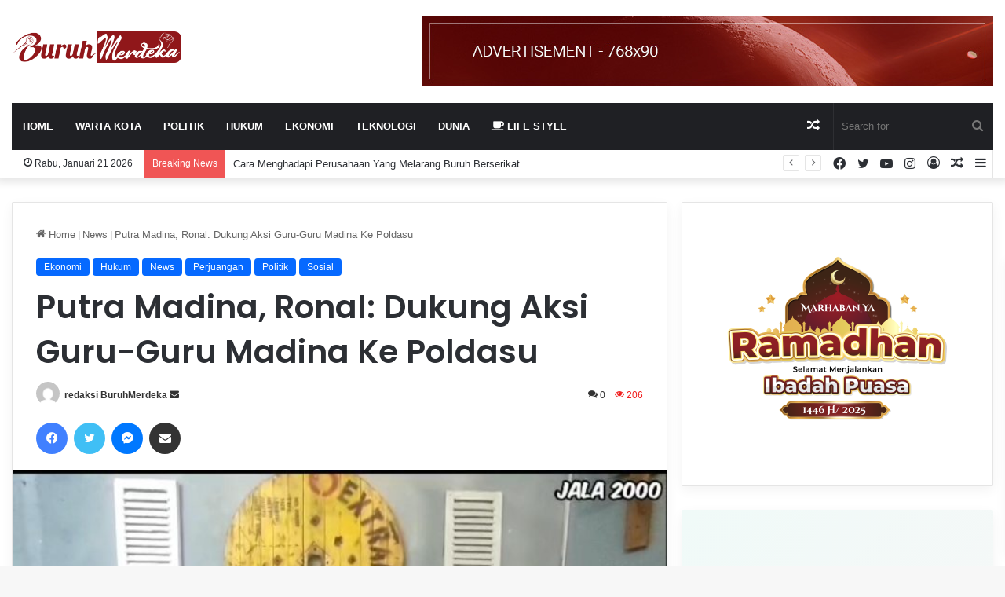

--- FILE ---
content_type: text/html; charset=UTF-8
request_url: https://buruhmerdeka.com/putra-madina-ronal-dukung-aksi-guru-guru-madina-ke-poldasu/
body_size: 21482
content:
<!DOCTYPE html>
<html dir="ltr" lang="id" prefix="og: https://ogp.me/ns#" class="" data-skin="light" prefix="og: http://ogp.me/ns#">
<head>
	<meta charset="UTF-8" />
	<link rel="profile" href="https://gmpg.org/xfn/11" />
	<title>Putra Madina, Ronal: Dukung Aksi Guru-Guru Madina Ke Poldasu | Buruh Merdeka</title>

<meta http-equiv='x-dns-prefetch-control' content='on'>
<link rel='dns-prefetch' href='//cdnjs.cloudflare.com' />
<link rel='dns-prefetch' href='//ajax.googleapis.com' />
<link rel='dns-prefetch' href='//fonts.googleapis.com' />
<link rel='dns-prefetch' href='//fonts.gstatic.com' />
<link rel='dns-prefetch' href='//s.gravatar.com' />
<link rel='dns-prefetch' href='//www.google-analytics.com' />
<link rel='preload' as='script' href='https://ajax.googleapis.com/ajax/libs/webfont/1/webfont.js'>

		<!-- All in One SEO 4.8.0 - aioseo.com -->
	<meta name="description" content="Medan, 21 Maret 2024 Air Mata Guru kembali tertumpah sebagai wujud rasa sedihnya dalam melihat kenyataan terkait seleksi PPPK. PPPK adalah Pegawai Pemerintah Dengan Perjanjian Kerja, yang pada 2023 yang lalu baru menjalankan proses seleksi. Baca : Pengumuman seleksi PPPK di Madina kisruh, Pemkab diminta beri penjelasan - ANTARA News Sumatera Utara Namun sayang proses yang" />
	<meta name="robots" content="max-image-preview:large" />
	<meta name="author" content="redaksi BuruhMerdeka"/>
	<meta name="google-site-verification" content="IsBHHdO3pNll3p5llg5hffW6QIUkU8jjtCuActKOc60" />
	<link rel="canonical" href="https://buruhmerdeka.com/putra-madina-ronal-dukung-aksi-guru-guru-madina-ke-poldasu/" />
	<meta name="generator" content="All in One SEO (AIOSEO) 4.8.0" />
		<meta property="og:locale" content="id_ID" />
		<meta property="og:site_name" content="Buruh Merdeka | Akurat dan Terpercaya" />
		<meta property="og:type" content="article" />
		<meta property="og:title" content="Putra Madina, Ronal: Dukung Aksi Guru-Guru Madina Ke Poldasu | Buruh Merdeka" />
		<meta property="og:description" content="Medan, 21 Maret 2024 Air Mata Guru kembali tertumpah sebagai wujud rasa sedihnya dalam melihat kenyataan terkait seleksi PPPK. PPPK adalah Pegawai Pemerintah Dengan Perjanjian Kerja, yang pada 2023 yang lalu baru menjalankan proses seleksi. Baca : Pengumuman seleksi PPPK di Madina kisruh, Pemkab diminta beri penjelasan - ANTARA News Sumatera Utara Namun sayang proses yang" />
		<meta property="og:url" content="https://buruhmerdeka.com/putra-madina-ronal-dukung-aksi-guru-guru-madina-ke-poldasu/" />
		<meta property="og:image" content="https://buruhmerdeka.com/wp-content/uploads/2024/03/Ronal-2-1.jpg" />
		<meta property="og:image:secure_url" content="https://buruhmerdeka.com/wp-content/uploads/2024/03/Ronal-2-1.jpg" />
		<meta property="og:image:width" content="696" />
		<meta property="og:image:height" content="402" />
		<meta property="article:published_time" content="2024-03-21T07:03:58+00:00" />
		<meta property="article:modified_time" content="2024-05-12T10:47:28+00:00" />
		<meta name="twitter:card" content="summary" />
		<meta name="twitter:title" content="Putra Madina, Ronal: Dukung Aksi Guru-Guru Madina Ke Poldasu | Buruh Merdeka" />
		<meta name="twitter:description" content="Medan, 21 Maret 2024 Air Mata Guru kembali tertumpah sebagai wujud rasa sedihnya dalam melihat kenyataan terkait seleksi PPPK. PPPK adalah Pegawai Pemerintah Dengan Perjanjian Kerja, yang pada 2023 yang lalu baru menjalankan proses seleksi. Baca : Pengumuman seleksi PPPK di Madina kisruh, Pemkab diminta beri penjelasan - ANTARA News Sumatera Utara Namun sayang proses yang" />
		<meta name="twitter:image" content="https://buruhmerdeka.com/wp-content/uploads/2024/03/Ronal-2-1.jpg" />
		<script type="application/ld+json" class="aioseo-schema">
			{"@context":"https:\/\/schema.org","@graph":[{"@type":"BlogPosting","@id":"https:\/\/buruhmerdeka.com\/putra-madina-ronal-dukung-aksi-guru-guru-madina-ke-poldasu\/#blogposting","name":"Putra Madina, Ronal: Dukung Aksi Guru-Guru Madina Ke Poldasu | Buruh Merdeka","headline":"Putra Madina, Ronal: Dukung Aksi Guru-Guru Madina Ke Poldasu","author":{"@id":"https:\/\/buruhmerdeka.com\/author\/redaksibm\/#author"},"publisher":{"@id":"https:\/\/buruhmerdeka.com\/#organization"},"image":{"@type":"ImageObject","url":"https:\/\/buruhmerdeka.com\/wp-content\/uploads\/2024\/03\/Ronal-2-1.jpg","width":696,"height":402},"datePublished":"2024-03-21T07:03:58+00:00","dateModified":"2024-05-12T10:47:28+00:00","inLanguage":"id-ID","mainEntityOfPage":{"@id":"https:\/\/buruhmerdeka.com\/putra-madina-ronal-dukung-aksi-guru-guru-madina-ke-poldasu\/#webpage"},"isPartOf":{"@id":"https:\/\/buruhmerdeka.com\/putra-madina-ronal-dukung-aksi-guru-guru-madina-ke-poldasu\/#webpage"},"articleSection":"Ekonomi, Hukum, News, Perjuangan, Politik, Sosial"},{"@type":"BreadcrumbList","@id":"https:\/\/buruhmerdeka.com\/putra-madina-ronal-dukung-aksi-guru-guru-madina-ke-poldasu\/#breadcrumblist","itemListElement":[{"@type":"ListItem","@id":"https:\/\/buruhmerdeka.com\/#listItem","position":1,"name":"Beranda","item":"https:\/\/buruhmerdeka.com\/","nextItem":{"@type":"ListItem","@id":"https:\/\/buruhmerdeka.com\/putra-madina-ronal-dukung-aksi-guru-guru-madina-ke-poldasu\/#listItem","name":"Putra Madina, Ronal: Dukung Aksi Guru-Guru Madina Ke Poldasu"}},{"@type":"ListItem","@id":"https:\/\/buruhmerdeka.com\/putra-madina-ronal-dukung-aksi-guru-guru-madina-ke-poldasu\/#listItem","position":2,"name":"Putra Madina, Ronal: Dukung Aksi Guru-Guru Madina Ke Poldasu","previousItem":{"@type":"ListItem","@id":"https:\/\/buruhmerdeka.com\/#listItem","name":"Beranda"}}]},{"@type":"Organization","@id":"https:\/\/buruhmerdeka.com\/#organization","name":"Buruh Merdeka","description":"Akurat dan Terpercaya","url":"https:\/\/buruhmerdeka.com\/","logo":{"@type":"ImageObject","url":"https:\/\/buruhmerdeka.com\/wp-content\/uploads\/2024\/05\/logo.jpg","@id":"https:\/\/buruhmerdeka.com\/putra-madina-ronal-dukung-aksi-guru-guru-madina-ke-poldasu\/#organizationLogo","width":40,"height":40,"caption":"Buruh Merdeka"},"image":{"@id":"https:\/\/buruhmerdeka.com\/putra-madina-ronal-dukung-aksi-guru-guru-madina-ke-poldasu\/#organizationLogo"}},{"@type":"Person","@id":"https:\/\/buruhmerdeka.com\/author\/redaksibm\/#author","url":"https:\/\/buruhmerdeka.com\/author\/redaksibm\/","name":"redaksi BuruhMerdeka","image":{"@type":"ImageObject","@id":"https:\/\/buruhmerdeka.com\/putra-madina-ronal-dukung-aksi-guru-guru-madina-ke-poldasu\/#authorImage","url":"https:\/\/secure.gravatar.com\/avatar\/4b747646526f4f5f6c10b4e3fe8cda3a981e699b988620783ccac438818490fb?s=96&d=mm&r=g","width":96,"height":96,"caption":"redaksi BuruhMerdeka"}},{"@type":"WebPage","@id":"https:\/\/buruhmerdeka.com\/putra-madina-ronal-dukung-aksi-guru-guru-madina-ke-poldasu\/#webpage","url":"https:\/\/buruhmerdeka.com\/putra-madina-ronal-dukung-aksi-guru-guru-madina-ke-poldasu\/","name":"Putra Madina, Ronal: Dukung Aksi Guru-Guru Madina Ke Poldasu | Buruh Merdeka","description":"Medan, 21 Maret 2024 Air Mata Guru kembali tertumpah sebagai wujud rasa sedihnya dalam melihat kenyataan terkait seleksi PPPK. PPPK adalah Pegawai Pemerintah Dengan Perjanjian Kerja, yang pada 2023 yang lalu baru menjalankan proses seleksi. Baca : Pengumuman seleksi PPPK di Madina kisruh, Pemkab diminta beri penjelasan - ANTARA News Sumatera Utara Namun sayang proses yang","inLanguage":"id-ID","isPartOf":{"@id":"https:\/\/buruhmerdeka.com\/#website"},"breadcrumb":{"@id":"https:\/\/buruhmerdeka.com\/putra-madina-ronal-dukung-aksi-guru-guru-madina-ke-poldasu\/#breadcrumblist"},"author":{"@id":"https:\/\/buruhmerdeka.com\/author\/redaksibm\/#author"},"creator":{"@id":"https:\/\/buruhmerdeka.com\/author\/redaksibm\/#author"},"image":{"@type":"ImageObject","url":"https:\/\/buruhmerdeka.com\/wp-content\/uploads\/2024\/03\/Ronal-2-1.jpg","@id":"https:\/\/buruhmerdeka.com\/putra-madina-ronal-dukung-aksi-guru-guru-madina-ke-poldasu\/#mainImage","width":696,"height":402},"primaryImageOfPage":{"@id":"https:\/\/buruhmerdeka.com\/putra-madina-ronal-dukung-aksi-guru-guru-madina-ke-poldasu\/#mainImage"},"datePublished":"2024-03-21T07:03:58+00:00","dateModified":"2024-05-12T10:47:28+00:00"},{"@type":"WebSite","@id":"https:\/\/buruhmerdeka.com\/#website","url":"https:\/\/buruhmerdeka.com\/","name":"Buruh Merdeka","description":"Akurat dan Terpercaya","inLanguage":"id-ID","publisher":{"@id":"https:\/\/buruhmerdeka.com\/#organization"}}]}
		</script>
		<!-- All in One SEO -->

<link rel="alternate" type="application/rss+xml" title="Buruh Merdeka &raquo; Feed" href="https://buruhmerdeka.com/feed/" />
<link rel="alternate" type="application/rss+xml" title="Buruh Merdeka &raquo; Umpan Komentar" href="https://buruhmerdeka.com/comments/feed/" />
<link rel="alternate" type="application/rss+xml" title="Buruh Merdeka &raquo; Putra Madina, Ronal: Dukung Aksi Guru-Guru Madina Ke Poldasu Umpan Komentar" href="https://buruhmerdeka.com/putra-madina-ronal-dukung-aksi-guru-guru-madina-ke-poldasu/feed/" />

		<style type="text/css">
			:root{
			
					--main-nav-background: #1f2024;
					--main-nav-secondry-background: rgba(0,0,0,0.2);
					--main-nav-primary-color: #0088ff;
					--main-nav-contrast-primary-color: #FFFFFF;
					--main-nav-text-color: #FFFFFF;
					--main-nav-secondry-text-color: rgba(225,255,255,0.5);
					--main-nav-main-border-color: rgba(255,255,255,0.07);
					--main-nav-secondry-border-color: rgba(255,255,255,0.04);
				
			}
		</style>
	<link rel="alternate" title="oEmbed (JSON)" type="application/json+oembed" href="https://buruhmerdeka.com/wp-json/oembed/1.0/embed?url=https%3A%2F%2Fburuhmerdeka.com%2Fputra-madina-ronal-dukung-aksi-guru-guru-madina-ke-poldasu%2F" />
<link rel="alternate" title="oEmbed (XML)" type="text/xml+oembed" href="https://buruhmerdeka.com/wp-json/oembed/1.0/embed?url=https%3A%2F%2Fburuhmerdeka.com%2Fputra-madina-ronal-dukung-aksi-guru-guru-madina-ke-poldasu%2F&#038;format=xml" />

<meta property="og:title" content="Putra Madina, Ronal: Dukung Aksi Guru-Guru Madina Ke Poldasu - Buruh Merdeka" />
<meta property="og:type" content="article" />
<meta property="og:description" content="Medan, 21 Maret 2024 Air Mata Guru kembali tertumpah sebagai wujud rasa sedihnya dalam melihat kenya" />
<meta property="og:url" content="https://buruhmerdeka.com/putra-madina-ronal-dukung-aksi-guru-guru-madina-ke-poldasu/" />
<meta property="og:site_name" content="Buruh Merdeka" />
<meta property="og:image" content="https://buruhmerdeka.com/wp-content/uploads/2024/03/Ronal-2-1.jpg" />
<meta name="viewport" content="width=device-width, initial-scale=1.0" />		<!-- This site uses the Google Analytics by MonsterInsights plugin v9.10.0 - Using Analytics tracking - https://www.monsterinsights.com/ -->
		<!-- Note: MonsterInsights is not currently configured on this site. The site owner needs to authenticate with Google Analytics in the MonsterInsights settings panel. -->
					<!-- No tracking code set -->
				<!-- / Google Analytics by MonsterInsights -->
		<style id='wp-img-auto-sizes-contain-inline-css' type='text/css'>
img:is([sizes=auto i],[sizes^="auto," i]){contain-intrinsic-size:3000px 1500px}
/*# sourceURL=wp-img-auto-sizes-contain-inline-css */
</style>
<style id='wp-emoji-styles-inline-css' type='text/css'>

	img.wp-smiley, img.emoji {
		display: inline !important;
		border: none !important;
		box-shadow: none !important;
		height: 1em !important;
		width: 1em !important;
		margin: 0 0.07em !important;
		vertical-align: -0.1em !important;
		background: none !important;
		padding: 0 !important;
	}
/*# sourceURL=wp-emoji-styles-inline-css */
</style>
<link rel='stylesheet' id='taqyeem-buttons-style-css' href='https://buruhmerdeka.com/wp-content/plugins/taqyeem-buttons/assets/style.css?ver=6.9' type='text/css' media='all' />
<style id='akismet-widget-style-inline-css' type='text/css'>

			.a-stats {
				--akismet-color-mid-green: #357b49;
				--akismet-color-white: #fff;
				--akismet-color-light-grey: #f6f7f7;

				max-width: 350px;
				width: auto;
			}

			.a-stats * {
				all: unset;
				box-sizing: border-box;
			}

			.a-stats strong {
				font-weight: 600;
			}

			.a-stats a.a-stats__link,
			.a-stats a.a-stats__link:visited,
			.a-stats a.a-stats__link:active {
				background: var(--akismet-color-mid-green);
				border: none;
				box-shadow: none;
				border-radius: 8px;
				color: var(--akismet-color-white);
				cursor: pointer;
				display: block;
				font-family: -apple-system, BlinkMacSystemFont, 'Segoe UI', 'Roboto', 'Oxygen-Sans', 'Ubuntu', 'Cantarell', 'Helvetica Neue', sans-serif;
				font-weight: 500;
				padding: 12px;
				text-align: center;
				text-decoration: none;
				transition: all 0.2s ease;
			}

			/* Extra specificity to deal with TwentyTwentyOne focus style */
			.widget .a-stats a.a-stats__link:focus {
				background: var(--akismet-color-mid-green);
				color: var(--akismet-color-white);
				text-decoration: none;
			}

			.a-stats a.a-stats__link:hover {
				filter: brightness(110%);
				box-shadow: 0 4px 12px rgba(0, 0, 0, 0.06), 0 0 2px rgba(0, 0, 0, 0.16);
			}

			.a-stats .count {
				color: var(--akismet-color-white);
				display: block;
				font-size: 1.5em;
				line-height: 1.4;
				padding: 0 13px;
				white-space: nowrap;
			}
		
/*# sourceURL=akismet-widget-style-inline-css */
</style>
<link rel='stylesheet' id='wpra_front_css-css' href='https://buruhmerdeka.com/wp-content/plugins/wp-reactions-lite/assets/css/front.css?v=1.3.10&#038;ver=6.9' type='text/css' media='all' />
<link rel='stylesheet' id='wpra_common_css-css' href='https://buruhmerdeka.com/wp-content/plugins/wp-reactions-lite/assets/css/common.css?v=1.3.10&#038;ver=6.9' type='text/css' media='all' />
<link rel='stylesheet' id='tie-css-base-css' href='https://buruhmerdeka.com/wp-content/themes/Jannah-wp-theme/jannah/assets/css/base.min.css?ver=6.3.1' type='text/css' media='all' />
<link rel='stylesheet' id='tie-css-styles-css' href='https://buruhmerdeka.com/wp-content/themes/Jannah-wp-theme/jannah/assets/css/style.min.css?ver=6.3.1' type='text/css' media='all' />
<link rel='stylesheet' id='tie-css-widgets-css' href='https://buruhmerdeka.com/wp-content/themes/Jannah-wp-theme/jannah/assets/css/widgets.min.css?ver=6.3.1' type='text/css' media='all' />
<link rel='stylesheet' id='tie-css-helpers-css' href='https://buruhmerdeka.com/wp-content/themes/Jannah-wp-theme/jannah/assets/css/helpers.min.css?ver=6.3.1' type='text/css' media='all' />
<link rel='stylesheet' id='tie-fontawesome5-css' href='https://buruhmerdeka.com/wp-content/themes/Jannah-wp-theme/jannah/assets/css/fontawesome.css?ver=6.3.1' type='text/css' media='all' />
<link rel='stylesheet' id='tie-css-ilightbox-css' href='https://buruhmerdeka.com/wp-content/themes/Jannah-wp-theme/jannah/assets/ilightbox/smooth-skin/skin.css?ver=6.3.1' type='text/css' media='all' />
<link rel='stylesheet' id='tie-css-shortcodes-css' href='https://buruhmerdeka.com/wp-content/themes/Jannah-wp-theme/jannah/assets/css/plugins/shortcodes.min.css?ver=6.3.1' type='text/css' media='all' />
<link rel='stylesheet' id='tie-css-single-css' href='https://buruhmerdeka.com/wp-content/themes/Jannah-wp-theme/jannah/assets/css/single.min.css?ver=6.3.1' type='text/css' media='all' />
<link rel='stylesheet' id='tie-css-print-css' href='https://buruhmerdeka.com/wp-content/themes/Jannah-wp-theme/jannah/assets/css/print.css?ver=6.3.1' type='text/css' media='print' />
<link rel='stylesheet' id='taqyeem-styles-css' href='https://buruhmerdeka.com/wp-content/themes/Jannah-wp-theme/jannah/assets/css/plugins/taqyeem.min.css?ver=6.3.1' type='text/css' media='all' />
<style id='taqyeem-styles-inline-css' type='text/css'>
.wf-active .logo-text,.wf-active h1,.wf-active h2,.wf-active h3,.wf-active h4,.wf-active h5,.wf-active h6,.wf-active .the-subtitle{font-family: 'Poppins';}#main-nav .main-menu > ul > li > a{text-transform: uppercase;}.tie-weather-widget.widget,.container-wrapper{box-shadow: 0 5px 15px 0 rgba(0,0,0,0.05);}.dark-skin .tie-weather-widget.widget,.dark-skin .container-wrapper{box-shadow: 0 5px 15px 0 rgba(0,0,0,0.2);}#content a:hover{text-decoration: underline !important;}.tie-cat-3,.tie-cat-item-3 > span{background-color:#e67e22 !important;color:#FFFFFF !important;}.tie-cat-3:after{border-top-color:#e67e22 !important;}.tie-cat-3:hover{background-color:#c86004 !important;}.tie-cat-3:hover:after{border-top-color:#c86004 !important;}.tie-cat-9,.tie-cat-item-9 > span{background-color:#2ecc71 !important;color:#FFFFFF !important;}.tie-cat-9:after{border-top-color:#2ecc71 !important;}.tie-cat-9:hover{background-color:#10ae53 !important;}.tie-cat-9:hover:after{border-top-color:#10ae53 !important;}.tie-cat-14,.tie-cat-item-14 > span{background-color:#9b59b6 !important;color:#FFFFFF !important;}.tie-cat-14:after{border-top-color:#9b59b6 !important;}.tie-cat-14:hover{background-color:#7d3b98 !important;}.tie-cat-14:hover:after{border-top-color:#7d3b98 !important;}.tie-cat-17,.tie-cat-item-17 > span{background-color:#34495e !important;color:#FFFFFF !important;}.tie-cat-17:after{border-top-color:#34495e !important;}.tie-cat-17:hover{background-color:#162b40 !important;}.tie-cat-17:hover:after{border-top-color:#162b40 !important;}.tie-cat-18,.tie-cat-item-18 > span{background-color:#795548 !important;color:#FFFFFF !important;}.tie-cat-18:after{border-top-color:#795548 !important;}.tie-cat-18:hover{background-color:#5b372a !important;}.tie-cat-18:hover:after{border-top-color:#5b372a !important;}.tie-cat-20,.tie-cat-item-20 > span{background-color:#4CAF50 !important;color:#FFFFFF !important;}.tie-cat-20:after{border-top-color:#4CAF50 !important;}.tie-cat-20:hover{background-color:#2e9132 !important;}.tie-cat-20:hover:after{border-top-color:#2e9132 !important;}@media (min-width: 1200px){.container{width: auto;}}@media (min-width: 992px){.container,.boxed-layout #tie-wrapper,.boxed-layout .fixed-nav,.wide-next-prev-slider-wrapper .slider-main-container{max-width: 100%;}.boxed-layout .container{max-width: 100%;}}.meta-views.meta-item .tie-icon-fire:before{content: "\f06e" !important;}@media (max-width: 991px){.side-aside.dark-skin{background: #2f88d6;background: -webkit-linear-gradient(135deg,#5933a2,#2f88d6 );background: -moz-linear-gradient(135deg,#5933a2,#2f88d6 );background: -o-linear-gradient(135deg,#5933a2,#2f88d6 );background: linear-gradient(135deg,#2f88d6,#5933a2 );}}.tie-insta-header {margin-bottom: 15px;}.tie-insta-avatar a {width: 70px;height: 70px;display: block;position: relative;float: left;margin-right: 15px;margin-bottom: 15px;}.tie-insta-avatar a:before {content: "";position: absolute;width: calc(100% + 6px);height: calc(100% + 6px);left: -3px;top: -3px;border-radius: 50%;background: #d6249f;background: radial-gradient(circle at 30% 107%,#fdf497 0%,#fdf497 5%,#fd5949 45%,#d6249f 60%,#285AEB 90%);}.tie-insta-avatar a:after {position: absolute;content: "";width: calc(100% + 3px);height: calc(100% + 3px);left: -2px;top: -2px;border-radius: 50%;background: #fff;}.dark-skin .tie-insta-avatar a:after {background: #27292d;}.tie-insta-avatar img {border-radius: 50%;position: relative;z-index: 2;transition: all 0.25s;}.tie-insta-avatar img:hover {box-shadow: 0px 0px 15px 0 #6b54c6;}.tie-insta-info {font-size: 1.3em;font-weight: bold;margin-bottom: 5px;}
/*# sourceURL=taqyeem-styles-inline-css */
</style>
<script type="text/javascript" src="https://buruhmerdeka.com/wp-includes/js/jquery/jquery.min.js?ver=3.7.1" id="jquery-core-js"></script>
<script type="text/javascript" src="https://buruhmerdeka.com/wp-includes/js/jquery/jquery-migrate.min.js?ver=3.4.1" id="jquery-migrate-js"></script>
<link rel="https://api.w.org/" href="https://buruhmerdeka.com/wp-json/" /><link rel="alternate" title="JSON" type="application/json" href="https://buruhmerdeka.com/wp-json/wp/v2/posts/2807" /><link rel="EditURI" type="application/rsd+xml" title="RSD" href="https://buruhmerdeka.com/xmlrpc.php?rsd" />
<meta name="generator" content="WordPress 6.9" />
<link rel='shortlink' href='https://buruhmerdeka.com/?p=2807' />
<script type='text/javascript'>
/* <![CDATA[ */
var taqyeem = {"ajaxurl":"https://buruhmerdeka.com/wp-admin/admin-ajax.php" , "your_rating":"Your Rating:"};
/* ]]> */
</script>

 <meta name="description" content="Medan, 21 Maret 2024 Air Mata Guru kembali tertumpah sebagai wujud rasa sedihnya dalam melihat kenyataan terkait seleksi PPPK. PPPK adalah Pegawai Pem" /><meta http-equiv="X-UA-Compatible" content="IE=edge">
      <meta name="onesignal" content="wordpress-plugin"/>
            <script>

      window.OneSignalDeferred = window.OneSignalDeferred || [];

      OneSignalDeferred.push(function(OneSignal) {
        var oneSignal_options = {};
        window._oneSignalInitOptions = oneSignal_options;

        oneSignal_options['serviceWorkerParam'] = { scope: '/wp-content/plugins/onesignal-free-web-push-notifications/sdk_files/push/onesignal/' };
oneSignal_options['serviceWorkerPath'] = 'OneSignalSDKWorker.js';

        OneSignal.Notifications.setDefaultUrl("https://buruhmerdeka.com");

        oneSignal_options['wordpress'] = true;
oneSignal_options['appId'] = 'ede88be7-2394-4dc9-9fdd-6c84adcfb77d';
oneSignal_options['allowLocalhostAsSecureOrigin'] = true;
oneSignal_options['welcomeNotification'] = { };
oneSignal_options['welcomeNotification']['title'] = "";
oneSignal_options['welcomeNotification']['message'] = "";
oneSignal_options['path'] = "https://buruhmerdeka.com/wp-content/plugins/onesignal-free-web-push-notifications/sdk_files/";
oneSignal_options['safari_web_id'] = "web.onesignal.auto.5460a967-902f-480f-be25-7a4d963d753c";
oneSignal_options['promptOptions'] = { };
oneSignal_options['promptOptions']['actionMessage'] = "Dapatkan setiap kabar perjuangan buruh terbaru dari media online buruhmerdeka.com";
oneSignal_options['promptOptions']['acceptButtonText'] = "Ya";
oneSignal_options['promptOptions']['cancelButtonText'] = "Tidak";
              OneSignal.init(window._oneSignalInitOptions);
              OneSignal.Slidedown.promptPush()      });

      function documentInitOneSignal() {
        var oneSignal_elements = document.getElementsByClassName("OneSignal-prompt");

        var oneSignalLinkClickHandler = function(event) { OneSignal.Notifications.requestPermission(); event.preventDefault(); };        for(var i = 0; i < oneSignal_elements.length; i++)
          oneSignal_elements[i].addEventListener('click', oneSignalLinkClickHandler, false);
      }

      if (document.readyState === 'complete') {
           documentInitOneSignal();
      }
      else {
           window.addEventListener("load", function(event){
               documentInitOneSignal();
          });
      }
    </script>
<link rel="icon" href="https://buruhmerdeka.com/wp-content/uploads/2024/05/cropped-icon-32x32.png" sizes="32x32" />
<link rel="icon" href="https://buruhmerdeka.com/wp-content/uploads/2024/05/cropped-icon-192x192.png" sizes="192x192" />
<link rel="apple-touch-icon" href="https://buruhmerdeka.com/wp-content/uploads/2024/05/cropped-icon-180x180.png" />
<meta name="msapplication-TileImage" content="https://buruhmerdeka.com/wp-content/uploads/2024/05/cropped-icon-270x270.png" />
<style id='global-styles-inline-css' type='text/css'>
:root{--wp--preset--aspect-ratio--square: 1;--wp--preset--aspect-ratio--4-3: 4/3;--wp--preset--aspect-ratio--3-4: 3/4;--wp--preset--aspect-ratio--3-2: 3/2;--wp--preset--aspect-ratio--2-3: 2/3;--wp--preset--aspect-ratio--16-9: 16/9;--wp--preset--aspect-ratio--9-16: 9/16;--wp--preset--color--black: #000000;--wp--preset--color--cyan-bluish-gray: #abb8c3;--wp--preset--color--white: #ffffff;--wp--preset--color--pale-pink: #f78da7;--wp--preset--color--vivid-red: #cf2e2e;--wp--preset--color--luminous-vivid-orange: #ff6900;--wp--preset--color--luminous-vivid-amber: #fcb900;--wp--preset--color--light-green-cyan: #7bdcb5;--wp--preset--color--vivid-green-cyan: #00d084;--wp--preset--color--pale-cyan-blue: #8ed1fc;--wp--preset--color--vivid-cyan-blue: #0693e3;--wp--preset--color--vivid-purple: #9b51e0;--wp--preset--gradient--vivid-cyan-blue-to-vivid-purple: linear-gradient(135deg,rgb(6,147,227) 0%,rgb(155,81,224) 100%);--wp--preset--gradient--light-green-cyan-to-vivid-green-cyan: linear-gradient(135deg,rgb(122,220,180) 0%,rgb(0,208,130) 100%);--wp--preset--gradient--luminous-vivid-amber-to-luminous-vivid-orange: linear-gradient(135deg,rgb(252,185,0) 0%,rgb(255,105,0) 100%);--wp--preset--gradient--luminous-vivid-orange-to-vivid-red: linear-gradient(135deg,rgb(255,105,0) 0%,rgb(207,46,46) 100%);--wp--preset--gradient--very-light-gray-to-cyan-bluish-gray: linear-gradient(135deg,rgb(238,238,238) 0%,rgb(169,184,195) 100%);--wp--preset--gradient--cool-to-warm-spectrum: linear-gradient(135deg,rgb(74,234,220) 0%,rgb(151,120,209) 20%,rgb(207,42,186) 40%,rgb(238,44,130) 60%,rgb(251,105,98) 80%,rgb(254,248,76) 100%);--wp--preset--gradient--blush-light-purple: linear-gradient(135deg,rgb(255,206,236) 0%,rgb(152,150,240) 100%);--wp--preset--gradient--blush-bordeaux: linear-gradient(135deg,rgb(254,205,165) 0%,rgb(254,45,45) 50%,rgb(107,0,62) 100%);--wp--preset--gradient--luminous-dusk: linear-gradient(135deg,rgb(255,203,112) 0%,rgb(199,81,192) 50%,rgb(65,88,208) 100%);--wp--preset--gradient--pale-ocean: linear-gradient(135deg,rgb(255,245,203) 0%,rgb(182,227,212) 50%,rgb(51,167,181) 100%);--wp--preset--gradient--electric-grass: linear-gradient(135deg,rgb(202,248,128) 0%,rgb(113,206,126) 100%);--wp--preset--gradient--midnight: linear-gradient(135deg,rgb(2,3,129) 0%,rgb(40,116,252) 100%);--wp--preset--font-size--small: 13px;--wp--preset--font-size--medium: 20px;--wp--preset--font-size--large: 36px;--wp--preset--font-size--x-large: 42px;--wp--preset--spacing--20: 0.44rem;--wp--preset--spacing--30: 0.67rem;--wp--preset--spacing--40: 1rem;--wp--preset--spacing--50: 1.5rem;--wp--preset--spacing--60: 2.25rem;--wp--preset--spacing--70: 3.38rem;--wp--preset--spacing--80: 5.06rem;--wp--preset--shadow--natural: 6px 6px 9px rgba(0, 0, 0, 0.2);--wp--preset--shadow--deep: 12px 12px 50px rgba(0, 0, 0, 0.4);--wp--preset--shadow--sharp: 6px 6px 0px rgba(0, 0, 0, 0.2);--wp--preset--shadow--outlined: 6px 6px 0px -3px rgb(255, 255, 255), 6px 6px rgb(0, 0, 0);--wp--preset--shadow--crisp: 6px 6px 0px rgb(0, 0, 0);}:where(.is-layout-flex){gap: 0.5em;}:where(.is-layout-grid){gap: 0.5em;}body .is-layout-flex{display: flex;}.is-layout-flex{flex-wrap: wrap;align-items: center;}.is-layout-flex > :is(*, div){margin: 0;}body .is-layout-grid{display: grid;}.is-layout-grid > :is(*, div){margin: 0;}:where(.wp-block-columns.is-layout-flex){gap: 2em;}:where(.wp-block-columns.is-layout-grid){gap: 2em;}:where(.wp-block-post-template.is-layout-flex){gap: 1.25em;}:where(.wp-block-post-template.is-layout-grid){gap: 1.25em;}.has-black-color{color: var(--wp--preset--color--black) !important;}.has-cyan-bluish-gray-color{color: var(--wp--preset--color--cyan-bluish-gray) !important;}.has-white-color{color: var(--wp--preset--color--white) !important;}.has-pale-pink-color{color: var(--wp--preset--color--pale-pink) !important;}.has-vivid-red-color{color: var(--wp--preset--color--vivid-red) !important;}.has-luminous-vivid-orange-color{color: var(--wp--preset--color--luminous-vivid-orange) !important;}.has-luminous-vivid-amber-color{color: var(--wp--preset--color--luminous-vivid-amber) !important;}.has-light-green-cyan-color{color: var(--wp--preset--color--light-green-cyan) !important;}.has-vivid-green-cyan-color{color: var(--wp--preset--color--vivid-green-cyan) !important;}.has-pale-cyan-blue-color{color: var(--wp--preset--color--pale-cyan-blue) !important;}.has-vivid-cyan-blue-color{color: var(--wp--preset--color--vivid-cyan-blue) !important;}.has-vivid-purple-color{color: var(--wp--preset--color--vivid-purple) !important;}.has-black-background-color{background-color: var(--wp--preset--color--black) !important;}.has-cyan-bluish-gray-background-color{background-color: var(--wp--preset--color--cyan-bluish-gray) !important;}.has-white-background-color{background-color: var(--wp--preset--color--white) !important;}.has-pale-pink-background-color{background-color: var(--wp--preset--color--pale-pink) !important;}.has-vivid-red-background-color{background-color: var(--wp--preset--color--vivid-red) !important;}.has-luminous-vivid-orange-background-color{background-color: var(--wp--preset--color--luminous-vivid-orange) !important;}.has-luminous-vivid-amber-background-color{background-color: var(--wp--preset--color--luminous-vivid-amber) !important;}.has-light-green-cyan-background-color{background-color: var(--wp--preset--color--light-green-cyan) !important;}.has-vivid-green-cyan-background-color{background-color: var(--wp--preset--color--vivid-green-cyan) !important;}.has-pale-cyan-blue-background-color{background-color: var(--wp--preset--color--pale-cyan-blue) !important;}.has-vivid-cyan-blue-background-color{background-color: var(--wp--preset--color--vivid-cyan-blue) !important;}.has-vivid-purple-background-color{background-color: var(--wp--preset--color--vivid-purple) !important;}.has-black-border-color{border-color: var(--wp--preset--color--black) !important;}.has-cyan-bluish-gray-border-color{border-color: var(--wp--preset--color--cyan-bluish-gray) !important;}.has-white-border-color{border-color: var(--wp--preset--color--white) !important;}.has-pale-pink-border-color{border-color: var(--wp--preset--color--pale-pink) !important;}.has-vivid-red-border-color{border-color: var(--wp--preset--color--vivid-red) !important;}.has-luminous-vivid-orange-border-color{border-color: var(--wp--preset--color--luminous-vivid-orange) !important;}.has-luminous-vivid-amber-border-color{border-color: var(--wp--preset--color--luminous-vivid-amber) !important;}.has-light-green-cyan-border-color{border-color: var(--wp--preset--color--light-green-cyan) !important;}.has-vivid-green-cyan-border-color{border-color: var(--wp--preset--color--vivid-green-cyan) !important;}.has-pale-cyan-blue-border-color{border-color: var(--wp--preset--color--pale-cyan-blue) !important;}.has-vivid-cyan-blue-border-color{border-color: var(--wp--preset--color--vivid-cyan-blue) !important;}.has-vivid-purple-border-color{border-color: var(--wp--preset--color--vivid-purple) !important;}.has-vivid-cyan-blue-to-vivid-purple-gradient-background{background: var(--wp--preset--gradient--vivid-cyan-blue-to-vivid-purple) !important;}.has-light-green-cyan-to-vivid-green-cyan-gradient-background{background: var(--wp--preset--gradient--light-green-cyan-to-vivid-green-cyan) !important;}.has-luminous-vivid-amber-to-luminous-vivid-orange-gradient-background{background: var(--wp--preset--gradient--luminous-vivid-amber-to-luminous-vivid-orange) !important;}.has-luminous-vivid-orange-to-vivid-red-gradient-background{background: var(--wp--preset--gradient--luminous-vivid-orange-to-vivid-red) !important;}.has-very-light-gray-to-cyan-bluish-gray-gradient-background{background: var(--wp--preset--gradient--very-light-gray-to-cyan-bluish-gray) !important;}.has-cool-to-warm-spectrum-gradient-background{background: var(--wp--preset--gradient--cool-to-warm-spectrum) !important;}.has-blush-light-purple-gradient-background{background: var(--wp--preset--gradient--blush-light-purple) !important;}.has-blush-bordeaux-gradient-background{background: var(--wp--preset--gradient--blush-bordeaux) !important;}.has-luminous-dusk-gradient-background{background: var(--wp--preset--gradient--luminous-dusk) !important;}.has-pale-ocean-gradient-background{background: var(--wp--preset--gradient--pale-ocean) !important;}.has-electric-grass-gradient-background{background: var(--wp--preset--gradient--electric-grass) !important;}.has-midnight-gradient-background{background: var(--wp--preset--gradient--midnight) !important;}.has-small-font-size{font-size: var(--wp--preset--font-size--small) !important;}.has-medium-font-size{font-size: var(--wp--preset--font-size--medium) !important;}.has-large-font-size{font-size: var(--wp--preset--font-size--large) !important;}.has-x-large-font-size{font-size: var(--wp--preset--font-size--x-large) !important;}
/*# sourceURL=global-styles-inline-css */
</style>
<link rel='stylesheet' id='gglcptch-css' href='https://buruhmerdeka.com/wp-content/plugins/google-captcha/css/gglcptch.css?ver=1.80' type='text/css' media='all' />
</head>

<body id="tie-body" class="wp-singular post-template-default single single-post postid-2807 single-format-standard wp-theme-Jannah-wp-themejannah tie-no-js is-percent-width wrapper-has-shadow block-head-1 magazine1 is-desktop is-header-layout-3 has-header-ad sidebar-right has-sidebar post-layout-1 narrow-title-narrow-media is-standard-format has-mobile-share hide_share_post_top hide_share_post_bottom">



<div class="background-overlay">

	<div id="tie-container" class="site tie-container">

		
		<div id="tie-wrapper">

			
<header id="theme-header" class="theme-header header-layout-3 main-nav-dark main-nav-default-dark main-nav-below main-nav-boxed has-stream-item top-nav-active top-nav-light top-nav-default-light top-nav-boxed top-nav-below top-nav-below-main-nav has-shadow has-normal-width-logo mobile-header-default">
	
<div class="container header-container">
	<div class="tie-row logo-row">

		
		<div class="logo-wrapper">
			<div class="tie-col-md-4 logo-container clearfix">
				<div id="mobile-header-components-area_1" class="mobile-header-components"><ul class="components"><li class="mobile-component_menu custom-menu-link"><a href="#" id="mobile-menu-icon" class=""><span class="tie-mobile-menu-icon nav-icon is-layout-1"></span><span class="screen-reader-text">Menu</span></a></li></ul></div>
		<div id="logo" class="image-logo" >

			
			<a title="Buruh Merdeka" href="https://buruhmerdeka.com/">
				
				<picture class="tie-logo-default tie-logo-picture">
					<source class="tie-logo-source-default tie-logo-source" srcset="https://buruhmerdeka.com/wp-content/uploads/2024/05/buruh_merdeka.png 2x, https://buruhmerdeka.com/wp-content/uploads/2024/05/logo.jpg 1x" media="(max-width:991px)">
					<source class="tie-logo-source-default tie-logo-source" srcset="https://buruhmerdeka.com/wp-content/uploads/2024/05/buruh_merdeka.png">
					<img class="tie-logo-img-default tie-logo-img" src="https://buruhmerdeka.com/wp-content/uploads/2024/05/buruh_merdeka.png" alt="Buruh Merdeka" width="40" height="40" style="max-height:40px !important; width: auto;" />
				</picture>
						</a>

			
		</div><!-- #logo /-->

		<div id="mobile-header-components-area_2" class="mobile-header-components"><ul class="components"><li class="mobile-component_search custom-menu-link">
				<a href="#" class="tie-search-trigger-mobile">
					<span class="tie-icon-search tie-search-icon" aria-hidden="true"></span>
					<span class="screen-reader-text">Search for</span>
				</a>
			</li></ul></div>			</div><!-- .tie-col /-->
		</div><!-- .logo-wrapper /-->

		<div class="tie-col-md-8 stream-item stream-item-top-wrapper"><div class="stream-item-top">
					<a href="#" title="" target="_blank" rel="nofollow noopener">
						<img src="https://buruhmerdeka.com/wp-content/uploads/2024/05/promo-11.jpg" alt="" width="728" height="91" />
					</a>
				</div></div><!-- .tie-col /-->
	</div><!-- .tie-row /-->
</div><!-- .container /-->

<div class="main-nav-wrapper">
	<nav id="main-nav" data-skin="search-in-main-nav" class="main-nav header-nav live-search-parent"  aria-label="Primary Navigation">
		<div class="container">

			<div class="main-menu-wrapper">

				
				<div id="menu-components-wrap">

					


					<div class="main-menu main-menu-wrap tie-alignleft">
						<div id="main-nav-menu" class="main-menu header-menu"><ul id="menu-tielabs-main-menu" class="menu"><li id="menu-item-3149" class="menu-item menu-item-type-post_type menu-item-object-page menu-item-home menu-item-3149"><a href="https://buruhmerdeka.com/">Home</a></li>
<li id="menu-item-1199" class="menu-item menu-item-type-post_type menu-item-object-page menu-item-1199"><a href="https://buruhmerdeka.com/warta-kota/">WARTA KOTA</a></li>
<li id="menu-item-1197" class="menu-item menu-item-type-post_type menu-item-object-page menu-item-1197"><a href="https://buruhmerdeka.com/politik/">POLITIK</a></li>
<li id="menu-item-1196" class="menu-item menu-item-type-post_type menu-item-object-page menu-item-1196"><a href="https://buruhmerdeka.com/hukum/">HUKUM</a></li>
<li id="menu-item-1195" class="menu-item menu-item-type-post_type menu-item-object-page menu-item-1195"><a href="https://buruhmerdeka.com/ekonomi/">EKONOMI</a></li>
<li id="menu-item-1198" class="menu-item menu-item-type-post_type menu-item-object-page menu-item-1198"><a href="https://buruhmerdeka.com/teknologi/">TEKNOLOGI</a></li>
<li id="menu-item-1194" class="menu-item menu-item-type-post_type menu-item-object-page menu-item-1194"><a href="https://buruhmerdeka.com/dunia/">DUNIA</a></li>
<li id="menu-item-1190" class="menu-item menu-item-type-post_type menu-item-object-page menu-item-1190 menu-item-has-icon"><a href="https://buruhmerdeka.com/life-style/"> <span aria-hidden="true" class="tie-menu-icon fas fa-coffee"></span> LIFE STYLE</a></li>
</ul></div>					</div><!-- .main-menu.tie-alignleft /-->

					<ul class="components">			<li class="search-bar menu-item custom-menu-link" aria-label="Search">
				<form method="get" id="search" action="https://buruhmerdeka.com/">
					<input id="search-input" class="is-ajax-search"  inputmode="search" type="text" name="s" title="Search for" placeholder="Search for" />
					<button id="search-submit" type="submit">
						<span class="tie-icon-search tie-search-icon" aria-hidden="true"></span>
						<span class="screen-reader-text">Search for</span>
					</button>
				</form>
			</li>
				<li class="random-post-icon menu-item custom-menu-link">
		<a href="/putra-madina-ronal-dukung-aksi-guru-guru-madina-ke-poldasu/?random-post=1" class="random-post" title="Random Article" rel="nofollow">
			<span class="tie-icon-random" aria-hidden="true"></span>
			<span class="screen-reader-text">Random Article</span>
		</a>
	</li>
	</ul><!-- Components -->
				</div><!-- #menu-components-wrap /-->
			</div><!-- .main-menu-wrapper /-->
		</div><!-- .container /-->

			</nav><!-- #main-nav /-->
</div><!-- .main-nav-wrapper /-->


<nav id="top-nav"  class="has-date-breaking-components top-nav header-nav has-breaking-news" aria-label="Secondary Navigation">
	<div class="container">
		<div class="topbar-wrapper">

			
					<div class="topbar-today-date tie-icon">
						Rabu, Januari 21 2026					</div>
					
			<div class="tie-alignleft">
				
<div class="breaking controls-is-active">

	<span class="breaking-title">
		<span class="tie-icon-bolt breaking-icon" aria-hidden="true"></span>
		<span class="breaking-title-text">Breaking News</span>
	</span>

	<ul id="breaking-news-in-header" class="breaking-news" data-type="reveal" data-arrows="true">

		
							<li class="news-item">
								<a href="https://buruhmerdeka.com/cara-menghadapi-perusahaan-yang-melarang-buruh-berserikat/">Cara Menghadapi Perusahaan Yang Melarang Buruh Berserikat</a>
							</li>

							
							<li class="news-item">
								<a href="https://buruhmerdeka.com/spms-gotong-royong-sk-pengesahan-pp-pt-gr-akan-dibatalkan/">SPMS Gotong Royong : SK Pengesahan PP PT GR Akan Dibatalkan</a>
							</li>

							
							<li class="news-item">
								<a href="https://buruhmerdeka.com/bela-anggota-yang-di-phk-federasi-spms-gugat-pt-shamrock/">Bela Anggota Yang Di PHK, Federasi SPMS Gugat PT Shamrock</a>
							</li>

							
							<li class="news-item">
								<a href="https://buruhmerdeka.com/lagi-terbukti-serikat-dan-buruh-harus-laksanakan-pendidikan/">Lagi, Terbukti Serikat dan Buruh Harus Laksanakan Pendidikan</a>
							</li>

							
							<li class="news-item">
								<a href="https://buruhmerdeka.com/mel-upah-dibawah-umk-beri-saham-perusahaan-kepada-buruh/">Mel: &#8220;Upah Dibawah UMK ? Beri Saham Perusahaan Kepada Buruh&#8221;</a>
							</li>

							
							<li class="news-item">
								<a href="https://buruhmerdeka.com/hadir-di-tanjung-pura-langkat-spms-su-langsung-kita-gas/">Hadir Di Tanjung Pura Langkat, SPMS-SU : &#8220;Langsung Kita Gas&#8221;</a>
							</li>

							
							<li class="news-item">
								<a href="https://buruhmerdeka.com/buka-posko-pengaduan-buruh-yang-di-phk-karena-dampak-banjir/">Buka! Posko Pengaduan Buruh Yang Di PHK Karena Dampak Banjir</a>
							</li>

							
							<li class="news-item">
								<a href="https://buruhmerdeka.com/erika-sh-kenaikan-umk-evaluasi-kinerja-wasnaker-kapan/">Erika SH, &#8220;Kenaikan UMK ? Evaluasi Kinerja Wasnaker Kapan ?&#8221;</a>
							</li>

							
							<li class="news-item">
								<a href="https://buruhmerdeka.com/hari-ham-internasional-sgbn-upah-murah-pelanggaran-ham/">Hari HAM Internasional. SGBN, &#8220;Upah Murah = Pelanggaran HAM&#8221;</a>
							</li>

							
							<li class="news-item">
								<a href="https://buruhmerdeka.com/buruh-dapat-daftar-sendiri-sebagai-peserta-bpjs-naker-nakes/">Buruh Dapat Daftar Sendiri Sebagai Peserta BPJS Naker/Nakes</a>
							</li>

							
	</ul>
</div><!-- #breaking /-->
			</div><!-- .tie-alignleft /-->

			<div class="tie-alignright">
				<ul class="components">	<li class="side-aside-nav-icon menu-item custom-menu-link">
		<a href="#">
			<span class="tie-icon-navicon" aria-hidden="true"></span>
			<span class="screen-reader-text">Sidebar</span>
		</a>
	</li>
		<li class="random-post-icon menu-item custom-menu-link">
		<a href="/putra-madina-ronal-dukung-aksi-guru-guru-madina-ke-poldasu/?random-post=1" class="random-post" title="Random Article" rel="nofollow">
			<span class="tie-icon-random" aria-hidden="true"></span>
			<span class="screen-reader-text">Random Article</span>
		</a>
	</li>
	
	
		<li class=" popup-login-icon menu-item custom-menu-link">
			<a href="#" class="lgoin-btn tie-popup-trigger">
				<span class="tie-icon-author" aria-hidden="true"></span>
				<span class="screen-reader-text">Log In</span>			</a>
		</li>

			 <li class="social-icons-item"><a class="social-link instagram-social-icon" rel="external noopener nofollow" target="_blank" href="#"><span class="tie-social-icon tie-icon-instagram"></span><span class="screen-reader-text">Instagram</span></a></li><li class="social-icons-item"><a class="social-link youtube-social-icon" rel="external noopener nofollow" target="_blank" href="#"><span class="tie-social-icon tie-icon-youtube"></span><span class="screen-reader-text">YouTube</span></a></li><li class="social-icons-item"><a class="social-link twitter-social-icon" rel="external noopener nofollow" target="_blank" href="#"><span class="tie-social-icon tie-icon-twitter"></span><span class="screen-reader-text">Twitter</span></a></li><li class="social-icons-item"><a class="social-link facebook-social-icon" rel="external noopener nofollow" target="_blank" href="#"><span class="tie-social-icon tie-icon-facebook"></span><span class="screen-reader-text">Facebook</span></a></li> </ul><!-- Components -->			</div><!-- .tie-alignright /-->

		</div><!-- .topbar-wrapper /-->
	</div><!-- .container /-->
</nav><!-- #top-nav /-->
</header>

<div id="content" class="site-content container"><div id="main-content-row" class="tie-row main-content-row">

<div class="main-content tie-col-md-8 tie-col-xs-12" role="main">

	
	<article id="the-post" class="container-wrapper post-content tie-standard">

		
<header class="entry-header-outer">

	<nav id="breadcrumb"><a href="https://buruhmerdeka.com/"><span class="tie-icon-home" aria-hidden="true"></span> Home</a><em class="delimiter">|</em><a href="https://buruhmerdeka.com/category/news/">News</a><em class="delimiter">|</em><span class="current">Putra Madina, Ronal: Dukung Aksi Guru-Guru Madina Ke Poldasu</span></nav><script type="application/ld+json">{"@context":"http:\/\/schema.org","@type":"BreadcrumbList","@id":"#Breadcrumb","itemListElement":[{"@type":"ListItem","position":1,"item":{"name":"Home","@id":"https:\/\/buruhmerdeka.com\/"}},{"@type":"ListItem","position":2,"item":{"name":"News","@id":"https:\/\/buruhmerdeka.com\/category\/news\/"}}]}</script>
	<div class="entry-header">

		<span class="post-cat-wrap"><a class="post-cat tie-cat-40" href="https://buruhmerdeka.com/category/ekonomi/">Ekonomi</a><a class="post-cat tie-cat-39" href="https://buruhmerdeka.com/category/hukum/">Hukum</a><a class="post-cat tie-cat-33" href="https://buruhmerdeka.com/category/news/">News</a><a class="post-cat tie-cat-54" href="https://buruhmerdeka.com/category/perjuangan/">Perjuangan</a><a class="post-cat tie-cat-50" href="https://buruhmerdeka.com/category/politij/">Politik</a><a class="post-cat tie-cat-51" href="https://buruhmerdeka.com/category/sosial/">Sosial</a></span>
		<h1 class="post-title entry-title">
			Putra Madina, Ronal: Dukung Aksi Guru-Guru Madina Ke Poldasu		</h1>

		<div class="single-post-meta post-meta clearfix"><span class="author-meta single-author with-avatars"><span class="meta-item meta-author-wrapper meta-author-2">
						<span class="meta-author-avatar">
							<a href="https://buruhmerdeka.com/author/redaksibm/"><img alt='Photo of redaksi BuruhMerdeka' src='https://secure.gravatar.com/avatar/4b747646526f4f5f6c10b4e3fe8cda3a981e699b988620783ccac438818490fb?s=140&#038;d=mm&#038;r=g' srcset='https://secure.gravatar.com/avatar/4b747646526f4f5f6c10b4e3fe8cda3a981e699b988620783ccac438818490fb?s=280&#038;d=mm&#038;r=g 2x' class='avatar avatar-140 photo' height='140' width='140' decoding='async'/></a>
						</span>
					<span class="meta-author"><a href="https://buruhmerdeka.com/author/redaksibm/" class="author-name tie-icon" title="redaksi BuruhMerdeka">redaksi BuruhMerdeka</a></span>
						<a href="mailto:ptgerakanrakyatmerdeka@gmail.com" class="author-email-link" target="_blank" rel="nofollow noopener" title="Send an email">
							<span class="tie-icon-envelope" aria-hidden="true"></span>
							<span class="screen-reader-text">Send an email</span>
						</a>
					</span></span><div class="tie-alignright"><span class="meta-comment tie-icon meta-item fa-before">0</span><span class="meta-views meta-item very-hot"><span class="tie-icon-fire" aria-hidden="true"></span> 206 </span></div></div><!-- .post-meta -->	</div><!-- .entry-header /-->

	
	
</header><!-- .entry-header-outer /-->


		<div id="share-buttons-top" class="share-buttons share-buttons-top">
			<div class="share-links  icons-only share-rounded">
				
				<a href="https://www.facebook.com/sharer.php?u=https://buruhmerdeka.com/putra-madina-ronal-dukung-aksi-guru-guru-madina-ke-poldasu/" rel="external noopener nofollow" title="Facebook" target="_blank" class="facebook-share-btn " data-raw="https://www.facebook.com/sharer.php?u={post_link}">
					<span class="share-btn-icon tie-icon-facebook"></span> <span class="screen-reader-text">Facebook</span>
				</a>
				<a href="https://twitter.com/intent/tweet?text=Putra%20Madina%2C%20Ronal%3A%20Dukung%20Aksi%20Guru-Guru%20Madina%20Ke%20Poldasu&#038;url=https://buruhmerdeka.com/putra-madina-ronal-dukung-aksi-guru-guru-madina-ke-poldasu/" rel="external noopener nofollow" title="Twitter" target="_blank" class="twitter-share-btn " data-raw="https://twitter.com/intent/tweet?text={post_title}&amp;url={post_link}">
					<span class="share-btn-icon tie-icon-twitter"></span> <span class="screen-reader-text">Twitter</span>
				</a>
				<a href="fb-messenger://share?app_id=5303202981&display=popup&link=https://buruhmerdeka.com/putra-madina-ronal-dukung-aksi-guru-guru-madina-ke-poldasu/&redirect_uri=https://buruhmerdeka.com/putra-madina-ronal-dukung-aksi-guru-guru-madina-ke-poldasu/" rel="external noopener nofollow" title="Messenger" target="_blank" class="messenger-mob-share-btn messenger-share-btn " data-raw="fb-messenger://share?app_id=5303202981&display=popup&link={post_link}&redirect_uri={post_link}">
					<span class="share-btn-icon tie-icon-messenger"></span> <span class="screen-reader-text">Messenger</span>
				</a>
				<a href="https://www.facebook.com/dialog/send?app_id=5303202981&#038;display=popup&#038;link=https://buruhmerdeka.com/putra-madina-ronal-dukung-aksi-guru-guru-madina-ke-poldasu/&#038;redirect_uri=https://buruhmerdeka.com/putra-madina-ronal-dukung-aksi-guru-guru-madina-ke-poldasu/" rel="external noopener nofollow" title="Messenger" target="_blank" class="messenger-desktop-share-btn messenger-share-btn " data-raw="https://www.facebook.com/dialog/send?app_id=5303202981&display=popup&link={post_link}&redirect_uri={post_link}">
					<span class="share-btn-icon tie-icon-messenger"></span> <span class="screen-reader-text">Messenger</span>
				</a>
				<a href="https://api.whatsapp.com/send?text=Putra%20Madina%2C%20Ronal%3A%20Dukung%20Aksi%20Guru-Guru%20Madina%20Ke%20Poldasu%20https://buruhmerdeka.com/putra-madina-ronal-dukung-aksi-guru-guru-madina-ke-poldasu/" rel="external noopener nofollow" title="WhatsApp" target="_blank" class="whatsapp-share-btn " data-raw="https://api.whatsapp.com/send?text={post_title}%20{post_link}">
					<span class="share-btn-icon tie-icon-whatsapp"></span> <span class="screen-reader-text">WhatsApp</span>
				</a>
				<a href="https://telegram.me/share/url?url=https://buruhmerdeka.com/putra-madina-ronal-dukung-aksi-guru-guru-madina-ke-poldasu/&text=Putra%20Madina%2C%20Ronal%3A%20Dukung%20Aksi%20Guru-Guru%20Madina%20Ke%20Poldasu" rel="external noopener nofollow" title="Telegram" target="_blank" class="telegram-share-btn " data-raw="https://telegram.me/share/url?url={post_link}&text={post_title}">
					<span class="share-btn-icon tie-icon-paper-plane"></span> <span class="screen-reader-text">Telegram</span>
				</a>
				<a href="https://line.me/R/msg/text/?Putra%20Madina%2C%20Ronal%3A%20Dukung%20Aksi%20Guru-Guru%20Madina%20Ke%20Poldasu%20https://buruhmerdeka.com/putra-madina-ronal-dukung-aksi-guru-guru-madina-ke-poldasu/" rel="external noopener nofollow" title="Line" target="_blank" class="line-share-btn " data-raw="https://line.me/R/msg/text/?{post_title}%20{post_link}">
					<span class="share-btn-icon tie-icon-line"></span> <span class="screen-reader-text">Line</span>
				</a>
				<a href="mailto:?subject=Putra%20Madina%2C%20Ronal%3A%20Dukung%20Aksi%20Guru-Guru%20Madina%20Ke%20Poldasu&#038;body=https://buruhmerdeka.com/putra-madina-ronal-dukung-aksi-guru-guru-madina-ke-poldasu/" rel="external noopener nofollow" title="Share via Email" target="_blank" class="email-share-btn " data-raw="mailto:?subject={post_title}&amp;body={post_link}">
					<span class="share-btn-icon tie-icon-envelope"></span> <span class="screen-reader-text">Share via Email</span>
				</a>			</div><!-- .share-links /-->
		</div><!-- .share-buttons /-->

		<div  class="featured-area"><div class="featured-area-inner"><figure class="single-featured-image"><img width="696" height="402" src="https://buruhmerdeka.com/wp-content/uploads/2024/03/Ronal-2-1.jpg" class="attachment-jannah-image-post size-jannah-image-post wp-post-image" alt="" data-main-img="1" decoding="async" fetchpriority="high" srcset="https://buruhmerdeka.com/wp-content/uploads/2024/03/Ronal-2-1.jpg 696w, https://buruhmerdeka.com/wp-content/uploads/2024/03/Ronal-2-1-300x173.jpg 300w" sizes="(max-width: 696px) 100vw, 696px" /></figure></div></div>
		<div class="entry-content entry clearfix">

			
			<p><span style="text-decoration: underline;"><strong>Medan, 21 Maret 2024</strong></span></p>
<p>Air Mata Guru kembali tertumpah sebagai wujud rasa sedihnya dalam melihat kenyataan terkait seleksi PPPK. PPPK adalah Pegawai Pemerintah Dengan Perjanjian Kerja, yang pada 2023 yang lalu baru menjalankan proses seleksi.</p>
<p><strong>Baca : <span style="color: #ff0000;"><a style="color: #ff0000;" href="https://sumut.antaranews.com/berita/557397/pengumuman-seleksi-pppk-di-madina-kisruh-pemkab-diminta-beri-penjelasan">Pengumuman seleksi PPPK di Madina kisruh, Pemkab diminta beri penjelasan &#8211; ANTARA News Sumatera Utara</a></span></strong></p>
<p>Namun sayang proses yang diikuti banyak tenaga pendidik ini harus dikotori dengan dugaan tindak pidana suap didalamnya. Polda Sumatera Utara (Poldasu) lah yang saat ini sedang melakukan pemeriksaan terkait dugaan tindak pidana tersebut.</p>
<p>Para guru-guru di Kabupaten Mandailing Natal yang mengetahui Polda Sumut memeriksa dugaan pidana dikampungnya, saat sedang gundah. Betapa tidak, hingga kini mereka belum mendengar lagi perkembangan dari pemeriksaan di Poldasu tersebut. Untuk itu dalam waktu dekat para guru tersebut akan aksi ke Poldasu dan ke Kantor Gubernur Sumatera Utara.</p>
<p><strong>Baca : <span style="color: #ff0000;"><a style="color: #ff0000;" href="https://startnews.co.id/penanganan-kasus-pppk-madina-lamban-ratusan-guru-bakal-demo-polda-sumut/">Penanganan Kasus PPPK Madina Lamban, Ratusan Guru Bakal Demo Polda Sumut &#8211; Start News</a></span></strong></p>
<p>Dugaan tindak pidana suap yang diperiksa Poldasu tersebut sungguh mengecewakan para guru-guru peserta seleksi. Hal ini tentunya bukan sekedar karena hilangnya kesempatan mereka, namun juga menyangkut kualitas pendidikan kedepan. Guru yang disebut pahlawan tanpa tanda jasa sungguh menyedihkan jika ternyata dalam prosesnya mengabdi harus dikotori dengan dugaan suap.</p>
<p>Bertempat di Kantornya di Jalan Air Bersih Medan, Ronal Syafriansyah, S.H., juga menyatakan kekecewaannya. Ronal yang merupakan pengacara di Medan asal Kabupaten Madina menyatakan dukungannya terhadap perjuangan para guru tersebut.</p>
<p>Ronal mengatakan dia akan ikut dalam aksi para guru-guru tersebut ke Polda Sumatera Utara dan Kantor Gubernur. &#8220;Saya akan ikutin aksi tersebut, Saya mendukung perjuangan para guru-guru ini!&#8221;, tutur Ronal. &#8220;Madina harus dibersihkan dari praktek-praktek tak terpuji termasuk dugaan suap ini&#8221;, tutur Aktifis 2000 ini.</p>
<p><strong>Baca Juga :<span style="color: #ff0000;"> <a style="color: #ff0000;" href="https://buruhmerdeka.com/politik/aktivis-angkatan-2000-siap-dukung-menangkan-prabowo-gibran/">Aktivis Angkatan 2000 Siap Dukung &amp; Menangkan Prabowo-Gibran (buruhmerdeka.com)</a></span></strong></p>
<p>Dia (Ronal) yang menyelesaikan jenjang pendidikan SD, SMP dan SMA di Madina tersebut, benar-benar kecewa atas kejadian ini. &#8220;Bagaimana bisa maju kampung kami itu kalau sleksi guru pun jalur nya dibuat begitu&#8221;, tanya nya kecewa.</p>
<p>Ronal mengatakan akan mencari celah hukum apa yang bisa dibantunya untuk perjuangan para guru tersebut. &#8220;Saya akan cek, jika ada peluang hukum akan saya lakukan&#8221;, tutur Ronal. &#8220;Jika bisa Praperadilan, akan saya lakukan, jika bisa menggugat ke PTUN, pun akan saya lakukan&#8221;, ungkapnya.</p>
<p>Dia juga mengatakan akan berkoordinasi dengan para mahasiswa asal Madina untuk mendukung aksi tersebut. &#8220;Di Kota Medan ini ada persatuan mahasiswa Madina, persatuan masyarakat Madina&#8221;, saya akan ajak mereka untuk mendukung&#8221;, tutup Ronal. (yig)</p>
<figure style="width: 631px" class="wp-caption aligncenter"><a href="https://buruhmerdeka.com/wp-content/uploads/2024/03/ronal-3.jpg"><img decoding="async" src="https://buruhmerdeka.com/wp-content/uploads/2024/03/ronal-3.jpg" alt="Ronal Syafriansyah S.H." width="631" height="694" /></a><figcaption class="wp-caption-text">Ronal Syafriansyah S.H.</figcaption></figure>
        <div class="wpra-reactions-wrap wpra-plugin-container" style="justify-content: center;;">            <div class="wpra-reactions-container"                 data-ver="1.3.10"                 data-post_id="2807"                 data-show_count="true"                 data-enable_share="onclick"                 data-behavior="regular"                 data-animation="true"                 data-share_url="https://buruhmerdeka.com/putra-madina-ronal-dukung-aksi-guru-guru-madina-ke-poldasu/"                 data-secure="070acbe568">                <div class="wpra-call-to-action" style="color: #000000;font-size: 25px;font-weight: 600;">What’s your Reaction?</div>                <div class="wpra-reactions wpra-static-emojis size-medium" style="border-color: #FFFFFF;border-width: 0px;border-radius: 50px;border-style: solid;background: #FFFFFF;">					<div class="emoji-1 wpra-reaction"     data-count=""     data-emoji_id="1">    <div class="wpra-plus-one">+1</div>	        <div style="background-color: #ff0015" class="wpra-arrow-badge arrow-bottom-left hide-count">            <span style="border-top-color: #ff0015" class="tail"></span>            <span style="color: #FFFFFF" class="count-num">0</span>        </div>	</div><div class="emoji-2 wpra-reaction"     data-count=""     data-emoji_id="2">    <div class="wpra-plus-one">+1</div>	        <div style="background-color: #ff0015" class="wpra-arrow-badge arrow-bottom-left hide-count">            <span style="border-top-color: #ff0015" class="tail"></span>            <span style="color: #FFFFFF" class="count-num">0</span>        </div>	</div><div class="emoji-3 wpra-reaction"     data-count=""     data-emoji_id="3">    <div class="wpra-plus-one">+1</div>	        <div style="background-color: #ff0015" class="wpra-arrow-badge arrow-bottom-left hide-count">            <span style="border-top-color: #ff0015" class="tail"></span>            <span style="color: #FFFFFF" class="count-num">0</span>        </div>	</div><div class="emoji-4 wpra-reaction"     data-count=""     data-emoji_id="4">    <div class="wpra-plus-one">+1</div>	        <div style="background-color: #ff0015" class="wpra-arrow-badge arrow-bottom-left hide-count">            <span style="border-top-color: #ff0015" class="tail"></span>            <span style="color: #FFFFFF" class="count-num">0</span>        </div>	</div><div class="emoji-5 wpra-reaction"     data-count=""     data-emoji_id="5">    <div class="wpra-plus-one">+1</div>	        <div style="background-color: #ff0015" class="wpra-arrow-badge arrow-bottom-left hide-count">            <span style="border-top-color: #ff0015" class="tail"></span>            <span style="color: #FFFFFF" class="count-num">0</span>        </div>	</div><div class="emoji-6 wpra-reaction"     data-count=""     data-emoji_id="6">    <div class="wpra-plus-one">+1</div>	        <div style="background-color: #ff0015" class="wpra-arrow-badge arrow-bottom-left hide-count">            <span style="border-top-color: #ff0015" class="tail"></span>            <span style="color: #FFFFFF" class="count-num">0</span>        </div>	</div><div class="emoji-7 wpra-reaction"     data-count=""     data-emoji_id="7">    <div class="wpra-plus-one">+1</div>	        <div style="background-color: #ff0015" class="wpra-arrow-badge arrow-bottom-left hide-count">            <span style="border-top-color: #ff0015" class="tail"></span>            <span style="color: #FFFFFF" class="count-num">0</span>        </div>	</div>                </div>                            <div class="wpra-share-wrap  wpra-share-buttons-bordered" style="">				                        <a class="share-btn share-btn-facebook" data-platform="facebook" style="border-radius: 30px;">                            <span class="share-btn-icon">                                <!-- Generator: Adobe Illustrator 23.0.3, SVG Export Plug-In . SVG Version: 6.00 Build 0)  --><svg version="1.1" id="Layer_1" xmlns="http://www.w3.org/2000/svg" xmlns:xlink="http://www.w3.org/1999/xlink" x="0px" y="0px"	 viewBox="0 0 200 200" style="enable-background:new 0 0 200 200;" xml:space="preserve"><path fill-rule="evenodd" clip-rule="evenodd" fill="#3b5998" id="wpra_facebook_icon" d="M78.02,187.7l35.12,0l0-87.94l24.5,0l2.61-29.44l-27.11,0c0,0,0-11,0-16.77	c0-6.94,1.39-9.69,8.11-9.69c5.4,0,19.01,0,19.01,0V13.3c0,0-20.04,0-24.32,0c-26.13,0-37.91,11.51-37.91,33.54	c0,19.19,0,23.48,0,23.48l-18.27,0l0,29.82l18.27,0L78.02,187.7z"/></svg>                            </span>                            <span>Facebook</span>                        </a>					                        <a class="share-btn share-btn-twitter" data-platform="twitter" style="border-radius: 30px;">                            <span class="share-btn-icon">                                <!-- Generator: Adobe Illustrator 23.0.3, SVG Export Plug-In . SVG Version: 6.00 Build 0)  --><svg version="1.1" id="Layer_1" xmlns="http://www.w3.org/2000/svg" xmlns:xlink="http://www.w3.org/1999/xlink" x="0px" y="0px"	 viewBox="0 0 200 200" style="enable-background:new 0 0 200 200;" xml:space="preserve"><path id="wpra_twitter_icon" fill-rule="evenodd" clip-rule="evenodd"      fill="#00acee" d="M5.45,159.41c17.17,11.01,37.56,17.43,59.47,17.43c72.03,0,112.73-60.84,110.28-115.41	c7.57-5.46,14.16-12.3,19.36-20.08c-6.96,3.09-14.44,5.17-22.28,6.11c8.01-4.79,14.16-12.39,17.05-21.46	c-7.49,4.45-15.8,7.68-24.63,9.42c-7.08-7.54-17.16-12.26-28.32-12.26c-25.04,0-43.45,23.37-37.79,47.64	c-32.25-1.62-60.83-17.07-79.96-40.54C8.45,47.7,13.34,70.52,30.63,82.06c-6.37-0.2-12.35-1.95-17.58-4.86	c-0.42,17.98,12.46,34.79,31.12,38.53c-5.47,1.49-11.45,1.82-17.51,0.66c4.92,15.42,19.25,26.63,36.23,26.94	C46.58,156.13,26.03,161.84,5.45,159.41z"/></svg>                            </span>                            <span>Twitter</span>                        </a>					                        <a class="share-btn share-btn-email" data-platform="email" style="border-radius: 30px;">                            <span class="share-btn-icon">                                <svg version="1.1" viewBox="0 0 16 16" xmlns="http://www.w3.org/2000/svg">    <title/>    <defs/>    <g fill="none" fill-rule="evenodd" id="Icons with numbers" stroke="none" stroke-width="1">        <g fill="#424242" id="Group" transform="translate(-336.000000, 0.000000)">            <path d="M345.731959,8.48453617 L350.681755,12.7272182 C350.501681,12.8954635 350.259495,13 349.993155,13 L338.006845,13 C337.739189,13 337.496237,12.8970552 337.316068,12.7290845 L342.268041,8.48453617 L344,10.0000001 Z M344,9 L337.318245,3.27278178 C337.498319,3.10453648 337.740505,3 338.006845,3 L349.993155,3 C350.260811,3 350.503763,3.10294483 350.683932,3.27091553 Z M351,12.1856084 L346.167358,8.07885766 L351,3.875422 L351,12.1856084 L351,12.1856084 Z M337,12.1856079 L337,3.87815189 L341.832642,8.07885742 L337,12.1856079 L337,12.1856079 Z M337,12.1856079"                  id="Shape"/>        </g>    </g></svg>                            </span>                            <span>Email</span>                        </a>					            </div> <!-- end of share buttons -->			            </div> <!-- end of reactions container -->        </div> <!-- end of reactions wrap -->		
			
		</div><!-- .entry-content /-->

				<div id="post-extra-info">
			<div class="theiaStickySidebar">
				<div class="single-post-meta post-meta clearfix"><span class="author-meta single-author with-avatars"><span class="meta-item meta-author-wrapper meta-author-2">
						<span class="meta-author-avatar">
							<a href="https://buruhmerdeka.com/author/redaksibm/"><img alt='Photo of redaksi BuruhMerdeka' src='https://secure.gravatar.com/avatar/4b747646526f4f5f6c10b4e3fe8cda3a981e699b988620783ccac438818490fb?s=140&#038;d=mm&#038;r=g' srcset='https://secure.gravatar.com/avatar/4b747646526f4f5f6c10b4e3fe8cda3a981e699b988620783ccac438818490fb?s=280&#038;d=mm&#038;r=g 2x' class='avatar avatar-140 photo' height='140' width='140' loading='lazy' decoding='async'/></a>
						</span>
					<span class="meta-author"><a href="https://buruhmerdeka.com/author/redaksibm/" class="author-name tie-icon" title="redaksi BuruhMerdeka">redaksi BuruhMerdeka</a></span>
						<a href="mailto:ptgerakanrakyatmerdeka@gmail.com" class="author-email-link" target="_blank" rel="nofollow noopener" title="Send an email">
							<span class="tie-icon-envelope" aria-hidden="true"></span>
							<span class="screen-reader-text">Send an email</span>
						</a>
					</span></span><div class="tie-alignright"><span class="meta-comment tie-icon meta-item fa-before">0</span><span class="meta-views meta-item very-hot"><span class="tie-icon-fire" aria-hidden="true"></span> 206 </span></div></div><!-- .post-meta -->
		<div id="share-buttons-top" class="share-buttons share-buttons-top">
			<div class="share-links  icons-only share-rounded">
				
				<a href="https://www.facebook.com/sharer.php?u=https://buruhmerdeka.com/putra-madina-ronal-dukung-aksi-guru-guru-madina-ke-poldasu/" rel="external noopener nofollow" title="Facebook" target="_blank" class="facebook-share-btn " data-raw="https://www.facebook.com/sharer.php?u={post_link}">
					<span class="share-btn-icon tie-icon-facebook"></span> <span class="screen-reader-text">Facebook</span>
				</a>
				<a href="https://twitter.com/intent/tweet?text=Putra%20Madina%2C%20Ronal%3A%20Dukung%20Aksi%20Guru-Guru%20Madina%20Ke%20Poldasu&#038;url=https://buruhmerdeka.com/putra-madina-ronal-dukung-aksi-guru-guru-madina-ke-poldasu/" rel="external noopener nofollow" title="Twitter" target="_blank" class="twitter-share-btn " data-raw="https://twitter.com/intent/tweet?text={post_title}&amp;url={post_link}">
					<span class="share-btn-icon tie-icon-twitter"></span> <span class="screen-reader-text">Twitter</span>
				</a>
				<a href="fb-messenger://share?app_id=5303202981&display=popup&link=https://buruhmerdeka.com/putra-madina-ronal-dukung-aksi-guru-guru-madina-ke-poldasu/&redirect_uri=https://buruhmerdeka.com/putra-madina-ronal-dukung-aksi-guru-guru-madina-ke-poldasu/" rel="external noopener nofollow" title="Messenger" target="_blank" class="messenger-mob-share-btn messenger-share-btn " data-raw="fb-messenger://share?app_id=5303202981&display=popup&link={post_link}&redirect_uri={post_link}">
					<span class="share-btn-icon tie-icon-messenger"></span> <span class="screen-reader-text">Messenger</span>
				</a>
				<a href="https://www.facebook.com/dialog/send?app_id=5303202981&#038;display=popup&#038;link=https://buruhmerdeka.com/putra-madina-ronal-dukung-aksi-guru-guru-madina-ke-poldasu/&#038;redirect_uri=https://buruhmerdeka.com/putra-madina-ronal-dukung-aksi-guru-guru-madina-ke-poldasu/" rel="external noopener nofollow" title="Messenger" target="_blank" class="messenger-desktop-share-btn messenger-share-btn " data-raw="https://www.facebook.com/dialog/send?app_id=5303202981&display=popup&link={post_link}&redirect_uri={post_link}">
					<span class="share-btn-icon tie-icon-messenger"></span> <span class="screen-reader-text">Messenger</span>
				</a>
				<a href="https://api.whatsapp.com/send?text=Putra%20Madina%2C%20Ronal%3A%20Dukung%20Aksi%20Guru-Guru%20Madina%20Ke%20Poldasu%20https://buruhmerdeka.com/putra-madina-ronal-dukung-aksi-guru-guru-madina-ke-poldasu/" rel="external noopener nofollow" title="WhatsApp" target="_blank" class="whatsapp-share-btn " data-raw="https://api.whatsapp.com/send?text={post_title}%20{post_link}">
					<span class="share-btn-icon tie-icon-whatsapp"></span> <span class="screen-reader-text">WhatsApp</span>
				</a>
				<a href="https://telegram.me/share/url?url=https://buruhmerdeka.com/putra-madina-ronal-dukung-aksi-guru-guru-madina-ke-poldasu/&text=Putra%20Madina%2C%20Ronal%3A%20Dukung%20Aksi%20Guru-Guru%20Madina%20Ke%20Poldasu" rel="external noopener nofollow" title="Telegram" target="_blank" class="telegram-share-btn " data-raw="https://telegram.me/share/url?url={post_link}&text={post_title}">
					<span class="share-btn-icon tie-icon-paper-plane"></span> <span class="screen-reader-text">Telegram</span>
				</a>
				<a href="https://line.me/R/msg/text/?Putra%20Madina%2C%20Ronal%3A%20Dukung%20Aksi%20Guru-Guru%20Madina%20Ke%20Poldasu%20https://buruhmerdeka.com/putra-madina-ronal-dukung-aksi-guru-guru-madina-ke-poldasu/" rel="external noopener nofollow" title="Line" target="_blank" class="line-share-btn " data-raw="https://line.me/R/msg/text/?{post_title}%20{post_link}">
					<span class="share-btn-icon tie-icon-line"></span> <span class="screen-reader-text">Line</span>
				</a>
				<a href="mailto:?subject=Putra%20Madina%2C%20Ronal%3A%20Dukung%20Aksi%20Guru-Guru%20Madina%20Ke%20Poldasu&#038;body=https://buruhmerdeka.com/putra-madina-ronal-dukung-aksi-guru-guru-madina-ke-poldasu/" rel="external noopener nofollow" title="Share via Email" target="_blank" class="email-share-btn " data-raw="mailto:?subject={post_title}&amp;body={post_link}">
					<span class="share-btn-icon tie-icon-envelope"></span> <span class="screen-reader-text">Share via Email</span>
				</a>			</div><!-- .share-links /-->
		</div><!-- .share-buttons /-->

					</div>
		</div>

		<div class="clearfix"></div>
		<script id="tie-schema-json" type="application/ld+json">{"@context":"http:\/\/schema.org","@type":"Article","dateCreated":"2024-03-21T07:03:58+00:00","datePublished":"2024-03-21T07:03:58+00:00","dateModified":"2024-05-12T10:47:28+00:00","headline":"Putra Madina, Ronal: Dukung Aksi Guru-Guru Madina Ke Poldasu","name":"Putra Madina, Ronal: Dukung Aksi Guru-Guru Madina Ke Poldasu","keywords":[],"url":"https:\/\/buruhmerdeka.com\/putra-madina-ronal-dukung-aksi-guru-guru-madina-ke-poldasu\/","description":"Medan, 21 Maret 2024 Air Mata Guru kembali tertumpah sebagai wujud rasa sedihnya dalam melihat kenyataan terkait seleksi PPPK. PPPK adalah Pegawai Pemerintah Dengan Perjanjian Kerja, yang pada 2023 ya","copyrightYear":"2024","articleSection":"Ekonomi,Hukum,News,Perjuangan,Politik,Sosial","articleBody":"Medan, 21 Maret 2024\r\nAir Mata Guru kembali tertumpah sebagai wujud rasa sedihnya dalam melihat kenyataan terkait seleksi PPPK. PPPK adalah Pegawai Pemerintah Dengan Perjanjian Kerja, yang pada 2023 yang lalu baru menjalankan proses seleksi.\r\nBaca :\u00a0Pengumuman seleksi PPPK di Madina kisruh, Pemkab diminta beri penjelasan - ANTARA News Sumatera Utara\r\nNamun sayang proses yang diikuti banyak tenaga pendidik ini harus dikotori dengan dugaan tindak pidana suap didalamnya. Polda Sumatera Utara (Poldasu) lah yang saat ini sedang melakukan pemeriksaan terkait dugaan tindak pidana tersebut.\r\nPara guru-guru di Kabupaten Mandailing Natal yang mengetahui Polda Sumut memeriksa dugaan pidana dikampungnya, saat sedang gundah. Betapa tidak, hingga kini mereka belum mendengar lagi perkembangan dari pemeriksaan di Poldasu tersebut. Untuk itu dalam waktu dekat para guru tersebut akan aksi ke Poldasu dan ke Kantor Gubernur Sumatera Utara.\r\nBaca :\u00a0Penanganan Kasus PPPK Madina Lamban, Ratusan Guru Bakal Demo Polda Sumut - Start News\r\nDugaan tindak pidana suap yang diperiksa Poldasu tersebut sungguh mengecewakan para guru-guru peserta seleksi. Hal ini tentunya bukan sekedar karena hilangnya kesempatan mereka, namun juga menyangkut kualitas pendidikan kedepan. Guru yang disebut pahlawan tanpa tanda jasa sungguh menyedihkan jika ternyata dalam prosesnya mengabdi harus dikotori dengan dugaan suap.\r\nBertempat di Kantornya di Jalan Air Bersih Medan, Ronal Syafriansyah, S.H., juga menyatakan kekecewaannya. Ronal yang merupakan pengacara di Medan asal Kabupaten Madina menyatakan dukungannya terhadap perjuangan para guru tersebut.\r\nRonal mengatakan dia akan ikut dalam aksi para guru-guru tersebut ke Polda Sumatera Utara dan Kantor Gubernur. \"Saya akan ikutin aksi tersebut, Saya mendukung perjuangan para guru-guru ini!\", tutur Ronal. \"Madina harus dibersihkan dari praktek-praktek tak terpuji termasuk dugaan suap ini\", tutur Aktifis 2000 ini.\r\nBaca Juga :\u00a0Aktivis Angkatan 2000 Siap Dukung &amp; Menangkan Prabowo-Gibran (buruhmerdeka.com)\r\nDia (Ronal) yang menyelesaikan jenjang pendidikan SD, SMP dan SMA di Madina tersebut, benar-benar kecewa atas kejadian ini. \"Bagaimana bisa maju kampung kami itu kalau sleksi guru pun jalur nya dibuat begitu\", tanya nya kecewa.\r\nRonal mengatakan akan mencari celah hukum apa yang bisa dibantunya untuk perjuangan para guru tersebut. \"Saya akan cek, jika ada peluang hukum akan saya lakukan\", tutur Ronal. \"Jika bisa Praperadilan, akan saya lakukan, jika bisa menggugat ke PTUN, pun akan saya lakukan\", ungkapnya.\r\nDia juga mengatakan akan berkoordinasi dengan para mahasiswa asal Madina untuk mendukung aksi tersebut. \"Di Kota Medan ini ada persatuan mahasiswa Madina, persatuan masyarakat Madina\", saya akan ajak mereka untuk mendukung\", tutup Ronal. (yig)\r\n\r\n","publisher":{"@id":"#Publisher","@type":"Organization","name":"Buruh Merdeka","logo":{"@type":"ImageObject","url":"https:\/\/buruhmerdeka.com\/wp-content\/uploads\/2024\/05\/buruh_merdeka.png"},"sameAs":["#","#","#","#"]},"sourceOrganization":{"@id":"#Publisher"},"copyrightHolder":{"@id":"#Publisher"},"mainEntityOfPage":{"@type":"WebPage","@id":"https:\/\/buruhmerdeka.com\/putra-madina-ronal-dukung-aksi-guru-guru-madina-ke-poldasu\/","breadcrumb":{"@id":"#Breadcrumb"}},"author":{"@type":"Person","name":"redaksi BuruhMerdeka","url":"https:\/\/buruhmerdeka.com\/author\/redaksibm\/"},"image":{"@type":"ImageObject","url":"https:\/\/buruhmerdeka.com\/wp-content\/uploads\/2024\/03\/Ronal-2-1.jpg","width":1200,"height":402}}</script>
	</article><!-- #the-post /-->

	
	<div class="post-components">

		
		<div class="about-author container-wrapper about-author-2">

								<div class="author-avatar">
						<a href="https://buruhmerdeka.com/author/redaksibm/">
							<img alt='Photo of redaksi BuruhMerdeka' src='https://secure.gravatar.com/avatar/4b747646526f4f5f6c10b4e3fe8cda3a981e699b988620783ccac438818490fb?s=180&#038;d=mm&#038;r=g' srcset='https://secure.gravatar.com/avatar/4b747646526f4f5f6c10b4e3fe8cda3a981e699b988620783ccac438818490fb?s=360&#038;d=mm&#038;r=g 2x' class='avatar avatar-180 photo' height='180' width='180' loading='lazy' decoding='async'/>						</a>
					</div><!-- .author-avatar /-->
					
			<div class="author-info">

											<h3 class="author-name"><a href="https://buruhmerdeka.com/author/redaksibm/">redaksi BuruhMerdeka</a></h3>
						
				<div class="author-bio">
									</div><!-- .author-bio /-->

				<ul class="social-icons"></ul>			</div><!-- .author-info /-->
			<div class="clearfix"></div>
		</div><!-- .about-author /-->
		<div class="prev-next-post-nav container-wrapper media-overlay">
			<div class="tie-col-xs-6 prev-post">
				<a href="https://buruhmerdeka.com/tentang-kedewasaan-kata-yemima-pakpahan-siswa-sma-kelas-10/" style="background-image: url(https://buruhmerdeka.com/wp-content/uploads/2024/03/dewasa-1-390x220.jpg)" class="post-thumb" rel="prev">
					<div class="post-thumb-overlay-wrap">
						<div class="post-thumb-overlay">
							<span class="tie-icon tie-media-icon"></span>
						</div>
					</div>
				</a>

				<a href="https://buruhmerdeka.com/tentang-kedewasaan-kata-yemima-pakpahan-siswa-sma-kelas-10/" rel="prev">
					<h3 class="post-title">Tentang Kedewasaan, Kata Yemima Pakpahan Siswa SMA Kelas 10</h3>
				</a>
			</div>

			
			<div class="tie-col-xs-6 next-post">
				<a href="https://buruhmerdeka.com/lapera-sumut-tegaskan-kejatisu-periksa-kades-manduamas-baru/" style="background-image: url(https://buruhmerdeka.com/wp-content/uploads/2024/03/WhatsApp-Image-2024-03-24-at-2.14.39-PM-1-390x220.jpeg)" class="post-thumb" rel="next">
					<div class="post-thumb-overlay-wrap">
						<div class="post-thumb-overlay">
							<span class="tie-icon tie-media-icon"></span>
						</div>
					</div>
				</a>

				<a href="https://buruhmerdeka.com/lapera-sumut-tegaskan-kejatisu-periksa-kades-manduamas-baru/" rel="next">
					<h3 class="post-title">LAPERA SUMUT TEGASKAN KEJATISU PERIKSA KADES MANDUAMAS BARU</h3>
				</a>
			</div>

			</div><!-- .prev-next-post-nav /-->
	

				<div id="related-posts" class="container-wrapper has-extra-post">

					<div class="mag-box-title the-global-title">
						<h3>Related Articles</h3>
					</div>

					<div class="related-posts-list">

					
							<div class="related-item tie-standard">

								
			<a aria-label="Cara Menghadapi Perusahaan Yang Melarang Buruh Berserikat" href="https://buruhmerdeka.com/cara-menghadapi-perusahaan-yang-melarang-buruh-berserikat/" class="post-thumb">
			<div class="post-thumb-overlay-wrap">
				<div class="post-thumb-overlay">
					<span class="tie-icon tie-media-icon"></span>
				</div>
			</div>
		<img width="390" height="220" src="https://buruhmerdeka.com/wp-content/uploads/2025/02/Tunggal-390x220.jpg" class="attachment-jannah-image-large size-jannah-image-large wp-post-image" alt="Serikat Pekerja Multi Sektor" decoding="async" loading="lazy" /></a>
								<h3 class="post-title"><a href="https://buruhmerdeka.com/cara-menghadapi-perusahaan-yang-melarang-buruh-berserikat/">Cara Menghadapi Perusahaan Yang Melarang Buruh Berserikat</a></h3>

								<div class="post-meta clearfix"><span class="date meta-item tie-icon">1 hari ago</span></div><!-- .post-meta -->							</div><!-- .related-item /-->

						
							<div class="related-item tie-standard">

								
			<a aria-label="Hadir Di Tanjung Pura Langkat, SPMS-SU : &#8220;Langsung Kita Gas&#8221;" href="https://buruhmerdeka.com/hadir-di-tanjung-pura-langkat-spms-su-langsung-kita-gas/" class="post-thumb">
			<div class="post-thumb-overlay-wrap">
				<div class="post-thumb-overlay">
					<span class="tie-icon tie-media-icon"></span>
				</div>
			</div>
		<img width="390" height="220" src="https://buruhmerdeka.com/wp-content/uploads/2025/04/SPMS-Sergei-390x220.jpg" class="attachment-jannah-image-large size-jannah-image-large wp-post-image" alt="SPMS Sergei" decoding="async" loading="lazy" /></a>
								<h3 class="post-title"><a href="https://buruhmerdeka.com/hadir-di-tanjung-pura-langkat-spms-su-langsung-kita-gas/">Hadir Di Tanjung Pura Langkat, SPMS-SU : &#8220;Langsung Kita Gas&#8221;</a></h3>

								<div class="post-meta clearfix"><span class="date meta-item tie-icon">3 minggu ago</span></div><!-- .post-meta -->							</div><!-- .related-item /-->

						
							<div class="related-item tie-standard">

								
			<a aria-label="Baleg DPRRI Sugiat Perlu Cek Sanksi Langgar Aturan UMK &amp; UMP" href="https://buruhmerdeka.com/baleg-dprri-sugiat-perlu-cek-sanksi-langgar-aturan-umk-ump/" class="post-thumb">
			<div class="post-thumb-overlay-wrap">
				<div class="post-thumb-overlay">
					<span class="tie-icon tie-media-icon"></span>
				</div>
			</div>
		<img width="168" height="220" src="https://buruhmerdeka.com/wp-content/uploads/2025/11/Sugiat-Santoso-168x220.jpg" class="attachment-jannah-image-large size-jannah-image-large wp-post-image" alt="Sugiat Santoso" decoding="async" loading="lazy" /></a>
								<h3 class="post-title"><a href="https://buruhmerdeka.com/baleg-dprri-sugiat-perlu-cek-sanksi-langgar-aturan-umk-ump/">Baleg DPRRI Sugiat Perlu Cek Sanksi Langgar Aturan UMK &amp; UMP</a></h3>

								<div class="post-meta clearfix"><span class="date meta-item tie-icon">28 November 2025</span></div><!-- .post-meta -->							</div><!-- .related-item /-->

						
							<div class="related-item tie-standard">

								
			<a aria-label="Pesan Dari Perjuangan Buruh PT SUJA, Buruh Harus Berserikat" href="https://buruhmerdeka.com/pesan-dari-perjuangan-buruh-pt-suja-buruh-harus-berserikat/" class="post-thumb">
			<div class="post-thumb-overlay-wrap">
				<div class="post-thumb-overlay">
					<span class="tie-icon tie-media-icon"></span>
				</div>
			</div>
		<img width="390" height="220" src="https://buruhmerdeka.com/wp-content/uploads/2025/11/IMG-20251110-WA0183-390x220.jpg" class="attachment-jannah-image-large size-jannah-image-large wp-post-image" alt="Buruh PT SUJA Menerima Hak Atas PHK" decoding="async" loading="lazy" /></a>
								<h3 class="post-title"><a href="https://buruhmerdeka.com/pesan-dari-perjuangan-buruh-pt-suja-buruh-harus-berserikat/">Pesan Dari Perjuangan Buruh PT SUJA, Buruh Harus Berserikat</a></h3>

								<div class="post-meta clearfix"><span class="date meta-item tie-icon">23 November 2025</span></div><!-- .post-meta -->							</div><!-- .related-item /-->

						
					</div><!-- .related-posts-list /-->
				</div><!-- #related-posts /-->

				<div id="comments" class="comments-area">

		

		<div id="add-comment-block" class="container-wrapper">	<div id="respond" class="comment-respond">
		<h3 id="reply-title" class="comment-reply-title the-global-title">Tinggalkan Balasan <small><a rel="nofollow" id="cancel-comment-reply-link" href="/putra-madina-ronal-dukung-aksi-guru-guru-madina-ke-poldasu/#respond" style="display:none;">Batalkan balasan</a></small></h3><form action="https://buruhmerdeka.com/wp-comments-post.php" method="post" id="commentform" class="comment-form"><p class="comment-notes"><span id="email-notes">Alamat email Anda tidak akan dipublikasikan.</span> <span class="required-field-message">Ruas yang wajib ditandai <span class="required">*</span></span></p><p class="comment-form-comment"><label for="comment">Komentar <span class="required">*</span></label> <textarea id="comment" name="comment" cols="45" rows="8" maxlength="65525" required></textarea></p><p class="comment-form-author"><label for="author">Nama <span class="required">*</span></label> <input id="author" name="author" type="text" value="" size="30" maxlength="245" autocomplete="name" required /></p>
<p class="comment-form-email"><label for="email">Email <span class="required">*</span></label> <input id="email" name="email" type="email" value="" size="30" maxlength="100" aria-describedby="email-notes" autocomplete="email" required /></p>
<p class="comment-form-url"><label for="url">Situs Web</label> <input id="url" name="url" type="url" value="" size="30" maxlength="200" autocomplete="url" /></p>
<p class="comment-form-cookies-consent"><input id="wp-comment-cookies-consent" name="wp-comment-cookies-consent" type="checkbox" value="yes" /> <label for="wp-comment-cookies-consent">Simpan nama, email, dan situs web saya pada peramban ini untuk komentar saya berikutnya.</label></p>
<p class="form-submit"><input name="submit" type="submit" id="submit" class="submit" value="Kirim Komentar" /> <input type='hidden' name='comment_post_ID' value='2807' id='comment_post_ID' />
<input type='hidden' name='comment_parent' id='comment_parent' value='0' />
</p><p style="display: none !important;" class="akismet-fields-container" data-prefix="ak_"><label>&#916;<textarea name="ak_hp_textarea" cols="45" rows="8" maxlength="100"></textarea></label><input type="hidden" id="ak_js_1" name="ak_js" value="170"/><script>document.getElementById( "ak_js_1" ).setAttribute( "value", ( new Date() ).getTime() );</script></p></form>	</div><!-- #respond -->
	</div><!-- #add-comment-block /-->
	</div><!-- .comments-area -->


	</div><!-- .post-components /-->

	
</div><!-- .main-content -->


	<div id="check-also-box" class="container-wrapper check-also-right">

		<div class="widget-title the-global-title">
			<div class="the-subtitle">Check Also</div>

			<a href="#" id="check-also-close" class="remove">
				<span class="screen-reader-text">Close</span>
			</a>
		</div>

		<div class="widget posts-list-big-first has-first-big-post">
			<ul class="posts-list-items">

			
<li class="widget-single-post-item widget-post-list tie-standard">

			<div class="post-widget-thumbnail">

			
			<a aria-label="Pesan Dari Perjuangan Buruh PT SUJA, Buruh Harus Berserikat" href="https://buruhmerdeka.com/pesan-dari-perjuangan-buruh-pt-suja-buruh-harus-berserikat/" class="post-thumb"><span class="post-cat-wrap"><span class="post-cat tie-cat-33">News</span></span>
			<div class="post-thumb-overlay-wrap">
				<div class="post-thumb-overlay">
					<span class="tie-icon tie-media-icon"></span>
				</div>
			</div>
		<img width="390" height="220" src="https://buruhmerdeka.com/wp-content/uploads/2025/11/IMG-20251110-WA0183-390x220.jpg" class="attachment-jannah-image-large size-jannah-image-large wp-post-image" alt="Buruh PT SUJA Menerima Hak Atas PHK" decoding="async" loading="lazy" /></a>		</div><!-- post-alignleft /-->
	
	<div class="post-widget-body ">
		<a class="post-title the-subtitle" href="https://buruhmerdeka.com/pesan-dari-perjuangan-buruh-pt-suja-buruh-harus-berserikat/">Pesan Dari Perjuangan Buruh PT SUJA, Buruh Harus Berserikat</a>

		<div class="post-meta">
			<span class="date meta-item tie-icon">23 November 2025</span>		</div>
	</div>
</li>

			</ul><!-- .related-posts-list /-->
		</div>
	</div><!-- #related-posts /-->

	
	<aside class="sidebar tie-col-md-4 tie-col-xs-12 normal-side is-sticky" aria-label="Primary Sidebar">
		<div class="theiaStickySidebar">
			<div id="media_image-3" class="container-wrapper widget widget_media_image"><img width="300" height="300" src="https://buruhmerdeka.com/wp-content/uploads/2025/03/marhaban-2025-300x300.png" class="image wp-image-3470  attachment-medium size-medium" alt="" style="max-width: 100%; height: auto;" decoding="async" loading="lazy" srcset="https://buruhmerdeka.com/wp-content/uploads/2025/03/marhaban-2025-300x300.png 300w, https://buruhmerdeka.com/wp-content/uploads/2025/03/marhaban-2025-1024x1024.png 1024w, https://buruhmerdeka.com/wp-content/uploads/2025/03/marhaban-2025-150x150.png 150w, https://buruhmerdeka.com/wp-content/uploads/2025/03/marhaban-2025-768x768.png 768w, https://buruhmerdeka.com/wp-content/uploads/2025/03/marhaban-2025-1536x1536.png 1536w, https://buruhmerdeka.com/wp-content/uploads/2025/03/marhaban-2025-2048x2048.png 2048w" sizes="auto, (max-width: 300px) 100vw, 300px" /><div class="clearfix"></div></div><!-- .widget /--><style scoped type="text/css">
				#media_image-2{
					background-color: #f0faf8;
					border: none;
				}

				#media_image-2.widget-content-only{
					padding: 20px;
				}
			
				#media_image-2{
					
				background: #f0faf8;
				background: -webkit-linear-gradient(135deg, #f7f7f7, #f0faf8 );
				background:    -moz-linear-gradient(135deg, #f7f7f7, #f0faf8 );
				background:      -o-linear-gradient(135deg, #f7f7f7, #f0faf8 );
				background:         linear-gradient(135deg, #f0faf8, #f7f7f7 );
			
				}
			</style><div id="media_image-2" class="container-wrapper widget widget_media_image"><img width="300" height="300" src="https://buruhmerdeka.com/wp-content/uploads/2025/03/idul-fitri-300x300.png" class="image wp-image-3471  attachment-medium size-medium" alt="" style="max-width: 100%; height: auto;" decoding="async" loading="lazy" srcset="https://buruhmerdeka.com/wp-content/uploads/2025/03/idul-fitri-300x300.png 300w, https://buruhmerdeka.com/wp-content/uploads/2025/03/idul-fitri-1024x1024.png 1024w, https://buruhmerdeka.com/wp-content/uploads/2025/03/idul-fitri-150x150.png 150w, https://buruhmerdeka.com/wp-content/uploads/2025/03/idul-fitri-768x768.png 768w, https://buruhmerdeka.com/wp-content/uploads/2025/03/idul-fitri-1536x1536.png 1536w, https://buruhmerdeka.com/wp-content/uploads/2025/03/idul-fitri-2048x2048.png 2048w" sizes="auto, (max-width: 300px) 100vw, 300px" /><div class="clearfix"></div></div><!-- .widget /-->		</div><!-- .theiaStickySidebar /-->
	</aside><!-- .sidebar /-->
	</div><!-- .main-content-row /--></div><!-- #content /-->
<footer id="footer" class="site-footer dark-skin dark-widgetized-area">

	
			<div id="site-info" class="site-info">
				<div class="container">
					<div class="tie-row">
						<div class="tie-col-md-12">

							<div class="copyright-text copyright-text-first">&copy; Copyright 2026, All Rights Reserved &nbsp;|&nbsp; <span style="color:red;" class="tie-icon-heart"></span> <a href="https://buruhmerdeka.com/contact" target="_blank" rel="nofollow noopener">Buruh Merdeka by Team </a> | Proudly Hosted by <a href="https://buruhmerdeka.com/" target="_blank" rel="nofollow noopener">Suara Gerakan</a></div><div class="footer-menu"><ul id="menu-tielabs-secondry-menu" class="menu"><li id="menu-item-1013" class="menu-item menu-item-type-custom menu-item-object-custom menu-item-home menu-item-1013"><a href="https://buruhmerdeka.com/">Home</a></li>
<li id="menu-item-1014" class="menu-item menu-item-type-custom menu-item-object-custom menu-item-1014"><a href="#">About</a></li>
<li id="menu-item-1016" class="menu-item menu-item-type-taxonomy menu-item-object-category menu-item-1016"><a href="https://buruhmerdeka.com/category/world/">World</a></li>
<li id="menu-item-1017" class="menu-item menu-item-type-taxonomy menu-item-object-category menu-item-1017"><a href="https://buruhmerdeka.com/category/technology/">Technology</a></li>
</ul></div>
						</div><!-- .tie-col /-->
					</div><!-- .tie-row /-->
				</div><!-- .container /-->
			</div><!-- #site-info /-->
			
</footer><!-- #footer /-->


		<div id="share-buttons-mobile" class="share-buttons share-buttons-mobile">
			<div class="share-links  icons-only">
				
				<a href="https://www.facebook.com/sharer.php?u=https://buruhmerdeka.com/putra-madina-ronal-dukung-aksi-guru-guru-madina-ke-poldasu/" rel="external noopener nofollow" title="Facebook" target="_blank" class="facebook-share-btn " data-raw="https://www.facebook.com/sharer.php?u={post_link}">
					<span class="share-btn-icon tie-icon-facebook"></span> <span class="screen-reader-text">Facebook</span>
				</a>
				<a href="https://twitter.com/intent/tweet?text=Putra%20Madina%2C%20Ronal%3A%20Dukung%20Aksi%20Guru-Guru%20Madina%20Ke%20Poldasu&#038;url=https://buruhmerdeka.com/putra-madina-ronal-dukung-aksi-guru-guru-madina-ke-poldasu/" rel="external noopener nofollow" title="Twitter" target="_blank" class="twitter-share-btn " data-raw="https://twitter.com/intent/tweet?text={post_title}&amp;url={post_link}">
					<span class="share-btn-icon tie-icon-twitter"></span> <span class="screen-reader-text">Twitter</span>
				</a>
				<a href="https://api.whatsapp.com/send?text=Putra%20Madina%2C%20Ronal%3A%20Dukung%20Aksi%20Guru-Guru%20Madina%20Ke%20Poldasu%20https://buruhmerdeka.com/putra-madina-ronal-dukung-aksi-guru-guru-madina-ke-poldasu/" rel="external noopener nofollow" title="WhatsApp" target="_blank" class="whatsapp-share-btn " data-raw="https://api.whatsapp.com/send?text={post_title}%20{post_link}">
					<span class="share-btn-icon tie-icon-whatsapp"></span> <span class="screen-reader-text">WhatsApp</span>
				</a>
				<a href="https://telegram.me/share/url?url=https://buruhmerdeka.com/putra-madina-ronal-dukung-aksi-guru-guru-madina-ke-poldasu/&text=Putra%20Madina%2C%20Ronal%3A%20Dukung%20Aksi%20Guru-Guru%20Madina%20Ke%20Poldasu" rel="external noopener nofollow" title="Telegram" target="_blank" class="telegram-share-btn " data-raw="https://telegram.me/share/url?url={post_link}&text={post_title}">
					<span class="share-btn-icon tie-icon-paper-plane"></span> <span class="screen-reader-text">Telegram</span>
				</a>
				<a href="viber://forward?text=Putra%20Madina%2C%20Ronal%3A%20Dukung%20Aksi%20Guru-Guru%20Madina%20Ke%20Poldasu%20https://buruhmerdeka.com/putra-madina-ronal-dukung-aksi-guru-guru-madina-ke-poldasu/" rel="external noopener nofollow" title="Viber" target="_blank" class="viber-share-btn " data-raw="viber://forward?text={post_title}%20{post_link}">
					<span class="share-btn-icon tie-icon-phone"></span> <span class="screen-reader-text">Viber</span>
				</a>			</div><!-- .share-links /-->
		</div><!-- .share-buttons /-->

		<div class="mobile-share-buttons-spacer"></div>
		<a id="go-to-top" class="go-to-top-button" href="#go-to-tie-body">
			<span class="tie-icon-angle-up"></span>
			<span class="screen-reader-text">Back to top button</span>
		</a>
	
		</div><!-- #tie-wrapper /-->

		
	<aside class=" side-aside normal-side dark-skin dark-widgetized-area slide-sidebar-desktop is-fullwidth appear-from-left" aria-label="Secondary Sidebar" style="visibility: hidden;">
		<div data-height="100%" class="side-aside-wrapper has-custom-scroll">

			<a href="#" class="close-side-aside remove big-btn light-btn">
				<span class="screen-reader-text">Close</span>
			</a><!-- .close-side-aside /-->


			
				<div id="mobile-container">

											<div id="mobile-search">
							<form role="search" method="get" class="search-form" action="https://buruhmerdeka.com/">
				<label>
					<span class="screen-reader-text">Cari untuk:</span>
					<input type="search" class="search-field" placeholder="Cari &hellip;" value="" name="s" />
				</label>
				<input type="submit" class="search-submit" value="Cari" />
			</form>							</div><!-- #mobile-search /-->
						
					<div id="mobile-menu" class="hide-menu-icons">
											</div><!-- #mobile-menu /-->

											<div id="mobile-social-icons" class="social-icons-widget solid-social-icons">
							<ul><li class="social-icons-item"><a class="social-link facebook-social-icon" rel="external noopener nofollow" target="_blank" href="#"><span class="tie-social-icon tie-icon-facebook"></span><span class="screen-reader-text">Facebook</span></a></li><li class="social-icons-item"><a class="social-link twitter-social-icon" rel="external noopener nofollow" target="_blank" href="#"><span class="tie-social-icon tie-icon-twitter"></span><span class="screen-reader-text">Twitter</span></a></li><li class="social-icons-item"><a class="social-link youtube-social-icon" rel="external noopener nofollow" target="_blank" href="#"><span class="tie-social-icon tie-icon-youtube"></span><span class="screen-reader-text">YouTube</span></a></li><li class="social-icons-item"><a class="social-link instagram-social-icon" rel="external noopener nofollow" target="_blank" href="#"><span class="tie-social-icon tie-icon-instagram"></span><span class="screen-reader-text">Instagram</span></a></li></ul> 
						</div><!-- #mobile-social-icons /-->
						
				</div><!-- #mobile-container /-->
			

							<div id="slide-sidebar-widgets">
					<div id="posts-list-widget-5" class="container-wrapper widget posts-list"><div class="widget-title the-global-title"><div class="the-subtitle">Most Commented<span class="widget-title-icon tie-icon"></span></div></div><div class="widget-posts-list-wrapper"><div class="widget-posts-list-container timeline-widget" ><ul class="posts-list-items widget-posts-wrapper">					<li class="widget-single-post-item">
						<a href="https://buruhmerdeka.com/cara-menghadapi-perusahaan-yang-melarang-buruh-berserikat/">
							<span class="date meta-item tie-icon">1 hari ago</span>							<h3>Cara Menghadapi Perusahaan Yang Melarang Buruh Berserikat</h3>
						</a>
					</li>
										<li class="widget-single-post-item">
						<a href="https://buruhmerdeka.com/posko-orange-partai-buruh-himbau-walikota-medan/">
							<span class="date meta-item tie-icon">13 April 2023</span>							<h3>Posko Orange Partai Buruh Himbau Walikota Medan</h3>
						</a>
					</li>
										<li class="widget-single-post-item">
						<a href="https://buruhmerdeka.com/subagio-korwil-posko-orange-bayar-thr-1-minggu-sebelum-lebaran-sesuai-aturan-hukum/">
							<span class="date meta-item tie-icon">13 April 2023</span>							<h3>Posko Orange Sumut:  &#8220;BAYAR THR 1 MINGGU SEBELUM LEBARAN&#8221;</h3>
						</a>
					</li>
										<li class="widget-single-post-item">
						<a href="https://buruhmerdeka.com/mantap-50-bacaleg-partai-buruh-kota-medan-terpenuhi-dan-siap-merebut-7-kursi-dprd-kota-medan/">
							<span class="date meta-item tie-icon">14 April 2023</span>							<h3>50 Bacaleg Partai Buruh Siap Merebut 7 Kursi DPRD Kota Medan</h3>
						</a>
					</li>
										<li class="widget-single-post-item">
						<a href="https://buruhmerdeka.com/pt-wpb-diduga-tidak-penuhi-kewajiban-membayar-thr-karyawannya-kota-makassar/">
							<span class="date meta-item tie-icon">15 April 2023</span>							<h3>PT WPB Diduga Tidak Penuhi Kewajiban Membayar THR Karyawan</h3>
						</a>
					</li>
										<li class="widget-single-post-item">
						<a href="https://buruhmerdeka.com/pt-pcas-di-serdang-bedagai-diduga-membayar-thr-tidak-sesuai-aturan/">
							<span class="date meta-item tie-icon">15 April 2023</span>							<h3>PT. PCAS DIDUGA MEMBAYAR THR TIDAK SESUAI ATURAN HUKUM</h3>
						</a>
					</li>
					</ul></div></div><div class="clearfix"></div></div><!-- .widget /--><div id="comments_avatar-widget-1" class="container-wrapper widget recent-comments-widget"><div class="widget-title the-global-title"><div class="the-subtitle">Recent Comments<span class="widget-title-icon tie-icon"></span></div></div><ul></ul><div class="clearfix"></div></div><!-- .widget /-->				</div>
			
		</div><!-- .side-aside-wrapper /-->
	</aside><!-- .side-aside /-->

	
	</div><!-- #tie-container /-->
</div><!-- .background-overlay /-->

<script type="speculationrules">
{"prefetch":[{"source":"document","where":{"and":[{"href_matches":"/*"},{"not":{"href_matches":["/wp-*.php","/wp-admin/*","/wp-content/uploads/*","/wp-content/*","/wp-content/plugins/*","/wp-content/themes/Jannah-wp-theme/jannah/*","/*\\?(.+)"]}},{"not":{"selector_matches":"a[rel~=\"nofollow\"]"}},{"not":{"selector_matches":".no-prefetch, .no-prefetch a"}}]},"eagerness":"conservative"}]}
</script>
<div id="reading-position-indicator"></div><div id="autocomplete-suggestions" class="autocomplete-suggestions"></div><div id="is-scroller-outer"><div id="is-scroller"></div></div><div id="fb-root"></div>		<div id="tie-popup-search-mobile" class="tie-popup tie-popup-search-wrap" style="display: none;">
			<a href="#" class="tie-btn-close remove big-btn light-btn">
				<span class="screen-reader-text">Close</span>
			</a>
			<div class="popup-search-wrap-inner">

				<div class="live-search-parent pop-up-live-search" data-skin="live-search-popup" aria-label="Search">

										<form method="get" class="tie-popup-search-form" action="https://buruhmerdeka.com/">
							<input class="tie-popup-search-input " inputmode="search" type="text" name="s" title="Search for" autocomplete="off" placeholder="Search for" />
							<button class="tie-popup-search-submit" type="submit">
								<span class="tie-icon-search tie-search-icon" aria-hidden="true"></span>
								<span class="screen-reader-text">Search for</span>
							</button>
						</form>
						
				</div><!-- .pop-up-live-search /-->

			</div><!-- .popup-search-wrap-inner /-->
		</div><!-- .tie-popup-search-wrap /-->
			<div id="tie-popup-login" class="tie-popup" style="display: none;">
		<a href="#" class="tie-btn-close remove big-btn light-btn">
			<span class="screen-reader-text">Close</span>
		</a>
		<div class="tie-popup-container">
			<div class="container-wrapper">
				<div class="widget login-widget">

					<div class="widget-title the-global-title">
						<div class="the-subtitle">Log In <span class="widget-title-icon tie-icon"></span></div>
					</div>

					<div class="widget-container">
						
	<div class="login-form">

		<form name="registerform" action="https://buruhmerdeka.com/wp-login.php" method="post">
			<input type="text" name="log" title="Username" placeholder="Username">
			<div class="pass-container">
				<input type="password" name="pwd" title="Password" placeholder="Sandi">
				<a class="forget-text" href="https://buruhmerdeka.com/wp-login.php?action=lostpassword&redirect_to=https%3A%2F%2Fburuhmerdeka.com">Forget?</a>
			</div>

			<input type="hidden" name="redirect_to" value="/putra-madina-ronal-dukung-aksi-guru-guru-madina-ke-poldasu/"/>
			<label for="rememberme" class="rememberme">
				<input id="rememberme" name="rememberme" type="checkbox" checked="checked" value="forever" /> Remember me			</label>

							<style type="text/css" media="screen">
					.login-action-login #loginform,
					.login-action-lostpassword #lostpasswordform,
					.login-action-register #registerform {
						width: 302px !important;
					}
					#login_error,
					.message {
						width: 322px !important;
					}
					.login-action-login #loginform .gglcptch,
					.login-action-lostpassword #lostpasswordform .gglcptch,
					.login-action-register #registerform .gglcptch {
						margin-bottom: 10px;
					}
				</style>
				<div class="gglcptch gglcptch_v2"><div id="gglcptch_recaptcha_4130924802" class="gglcptch_recaptcha"></div>
				<noscript>
					<div style="width: 302px;">
						<div style="width: 302px; height: 422px; position: relative;">
							<div style="width: 302px; height: 422px; position: absolute;">
								<iframe src="https://www.google.com/recaptcha/api/fallback?k=6Ld1wtYpAAAAAPkBOU7nPrnfx1fuN2ljlcoJ6HQl" frameborder="0" scrolling="no" style="width: 302px; height:422px; border-style: none;"></iframe>
							</div>
						</div>
						<div style="border-style: none; bottom: 12px; left: 25px; margin: 0px; padding: 0px; right: 25px; background: #f9f9f9; border: 1px solid #c1c1c1; border-radius: 3px; height: 60px; width: 300px;">
							<input type="hidden" id="g-recaptcha-response" name="g-recaptcha-response" class="g-recaptcha-response" style="width: 250px !important; height: 40px !important; border: 1px solid #c1c1c1 !important; margin: 10px 25px !important; padding: 0px !important; resize: none !important;">
						</div>
					</div>
				</noscript></div>
			
			<button type="submit" class="button fullwidth login-submit">Log In</button>

					</form>

		
	</div>
						</div><!-- .widget-container  /-->
				</div><!-- .login-widget  /-->
			</div><!-- .container-wrapper  /-->
		</div><!-- .tie-popup-container /-->
	</div><!-- .tie-popup /-->
	<script type="text/javascript" id="wpra_front_js-js-extra">
/* <![CDATA[ */
var wpra = {"ajaxurl":"https://buruhmerdeka.com/wp-admin/admin-ajax.php","emojis_path":"https://buruhmerdeka.com/wp-content/plugins/wp-reactions-lite/assets/emojis/","version":"wpra_lite_options","social_platforms":{"facebook":{"color":"#3b5998","url":{"desktop":"https://www.facebook.com/sharer/sharer.php?u="}},"twitter":{"color":"#00acee","url":{"desktop":"https://twitter.com/intent/tweet?text="}},"email":{"color":"#424242","url":{"desktop":"mailto:?Subject=Shared%20with%20wpreactions&body="}},"telegram":{"color":"#0088cc","url":{"desktop":"https://t.me/share/url?url="}}}};
//# sourceURL=wpra_front_js-js-extra
/* ]]> */
</script>
<script type="text/javascript" src="https://buruhmerdeka.com/wp-content/plugins/wp-reactions-lite/assets/js/front.js?v=1.3.10&amp;ver=6.9" id="wpra_front_js-js"></script>
<script type="text/javascript" src="https://buruhmerdeka.com/wp-content/plugins/wp-reactions-lite/assets/vendor/lottie/lottie.min.js?v=1.3.10&amp;ver=6.9" id="wpra_lottie-js"></script>
<script type="text/javascript" id="tie-scripts-js-extra">
/* <![CDATA[ */
var tie = {"is_rtl":"","ajaxurl":"https://buruhmerdeka.com/wp-admin/admin-ajax.php","is_taqyeem_active":"1","is_sticky_video":"1","mobile_menu_top":"","mobile_menu_active":"area_1","mobile_menu_parent":"","lightbox_all":"true","lightbox_gallery":"true","lightbox_skin":"smooth","lightbox_thumb":"horizontal","lightbox_arrows":"true","is_singular":"1","autoload_posts":"","reading_indicator":"true","lazyload":"","select_share":"true","select_share_twitter":"true","select_share_facebook":"true","select_share_linkedin":"true","select_share_email":"true","facebook_app_id":"5303202981","twitter_username":"","responsive_tables":"true","ad_blocker_detector":"","sticky_behavior":"upwards","sticky_desktop":"true","sticky_mobile":"true","sticky_mobile_behavior":"default","ajax_loader":"\u003Cdiv class=\"loader-overlay\"\u003E\u003Cdiv class=\"spinner-circle\"\u003E\u003C/div\u003E\u003C/div\u003E","type_to_search":"1","lang_no_results":"Nothing Found","sticky_share_mobile":"true","sticky_share_post":""};
//# sourceURL=tie-scripts-js-extra
/* ]]> */
</script>
<script type="text/javascript" src="https://buruhmerdeka.com/wp-content/themes/Jannah-wp-theme/jannah/assets/js/scripts.min.js?ver=6.3.1" id="tie-scripts-js"></script>
<script type="text/javascript" src="https://buruhmerdeka.com/wp-content/themes/Jannah-wp-theme/jannah/assets/ilightbox/lightbox.js?ver=6.3.1" id="tie-js-ilightbox-js"></script>
<script type="text/javascript" src="https://buruhmerdeka.com/wp-content/themes/Jannah-wp-theme/jannah/assets/js/sliders.min.js?ver=6.3.1" id="tie-js-sliders-js"></script>
<script type="text/javascript" src="https://buruhmerdeka.com/wp-content/themes/Jannah-wp-theme/jannah/assets/js/shortcodes.js?ver=6.3.1" id="tie-js-shortcodes-js"></script>
<script type="text/javascript" src="https://buruhmerdeka.com/wp-content/themes/Jannah-wp-theme/jannah/assets/js/desktop.min.js?ver=6.3.1" id="tie-js-desktop-js"></script>
<script type="text/javascript" src="https://buruhmerdeka.com/wp-content/themes/Jannah-wp-theme/jannah/assets/js/live-search.js?ver=6.3.1" id="tie-js-livesearch-js"></script>
<script type="text/javascript" src="https://buruhmerdeka.com/wp-content/themes/Jannah-wp-theme/jannah/assets/js/single.min.js?ver=6.3.1" id="tie-js-single-js"></script>
<script type="text/javascript" src="https://buruhmerdeka.com/wp-includes/js/comment-reply.min.js?ver=6.9" id="comment-reply-js" async="async" data-wp-strategy="async" fetchpriority="low"></script>
<script type="text/javascript" src="https://cdn.onesignal.com/sdks/web/v16/OneSignalSDK.page.js?ver=1.0.0" id="remote_sdk-js" defer="defer" data-wp-strategy="defer"></script>
<script type="text/javascript" src="https://buruhmerdeka.com/wp-content/themes/Jannah-wp-theme/jannah/assets/js/br-news.js?ver=6.3.1" id="tie-js-breaking-js"></script>
<script id="wp-emoji-settings" type="application/json">
{"baseUrl":"https://s.w.org/images/core/emoji/17.0.2/72x72/","ext":".png","svgUrl":"https://s.w.org/images/core/emoji/17.0.2/svg/","svgExt":".svg","source":{"concatemoji":"https://buruhmerdeka.com/wp-includes/js/wp-emoji-release.min.js?ver=6.9"}}
</script>
<script type="module">
/* <![CDATA[ */
/*! This file is auto-generated */
const a=JSON.parse(document.getElementById("wp-emoji-settings").textContent),o=(window._wpemojiSettings=a,"wpEmojiSettingsSupports"),s=["flag","emoji"];function i(e){try{var t={supportTests:e,timestamp:(new Date).valueOf()};sessionStorage.setItem(o,JSON.stringify(t))}catch(e){}}function c(e,t,n){e.clearRect(0,0,e.canvas.width,e.canvas.height),e.fillText(t,0,0);t=new Uint32Array(e.getImageData(0,0,e.canvas.width,e.canvas.height).data);e.clearRect(0,0,e.canvas.width,e.canvas.height),e.fillText(n,0,0);const a=new Uint32Array(e.getImageData(0,0,e.canvas.width,e.canvas.height).data);return t.every((e,t)=>e===a[t])}function p(e,t){e.clearRect(0,0,e.canvas.width,e.canvas.height),e.fillText(t,0,0);var n=e.getImageData(16,16,1,1);for(let e=0;e<n.data.length;e++)if(0!==n.data[e])return!1;return!0}function u(e,t,n,a){switch(t){case"flag":return n(e,"\ud83c\udff3\ufe0f\u200d\u26a7\ufe0f","\ud83c\udff3\ufe0f\u200b\u26a7\ufe0f")?!1:!n(e,"\ud83c\udde8\ud83c\uddf6","\ud83c\udde8\u200b\ud83c\uddf6")&&!n(e,"\ud83c\udff4\udb40\udc67\udb40\udc62\udb40\udc65\udb40\udc6e\udb40\udc67\udb40\udc7f","\ud83c\udff4\u200b\udb40\udc67\u200b\udb40\udc62\u200b\udb40\udc65\u200b\udb40\udc6e\u200b\udb40\udc67\u200b\udb40\udc7f");case"emoji":return!a(e,"\ud83e\u1fac8")}return!1}function f(e,t,n,a){let r;const o=(r="undefined"!=typeof WorkerGlobalScope&&self instanceof WorkerGlobalScope?new OffscreenCanvas(300,150):document.createElement("canvas")).getContext("2d",{willReadFrequently:!0}),s=(o.textBaseline="top",o.font="600 32px Arial",{});return e.forEach(e=>{s[e]=t(o,e,n,a)}),s}function r(e){var t=document.createElement("script");t.src=e,t.defer=!0,document.head.appendChild(t)}a.supports={everything:!0,everythingExceptFlag:!0},new Promise(t=>{let n=function(){try{var e=JSON.parse(sessionStorage.getItem(o));if("object"==typeof e&&"number"==typeof e.timestamp&&(new Date).valueOf()<e.timestamp+604800&&"object"==typeof e.supportTests)return e.supportTests}catch(e){}return null}();if(!n){if("undefined"!=typeof Worker&&"undefined"!=typeof OffscreenCanvas&&"undefined"!=typeof URL&&URL.createObjectURL&&"undefined"!=typeof Blob)try{var e="postMessage("+f.toString()+"("+[JSON.stringify(s),u.toString(),c.toString(),p.toString()].join(",")+"));",a=new Blob([e],{type:"text/javascript"});const r=new Worker(URL.createObjectURL(a),{name:"wpTestEmojiSupports"});return void(r.onmessage=e=>{i(n=e.data),r.terminate(),t(n)})}catch(e){}i(n=f(s,u,c,p))}t(n)}).then(e=>{for(const n in e)a.supports[n]=e[n],a.supports.everything=a.supports.everything&&a.supports[n],"flag"!==n&&(a.supports.everythingExceptFlag=a.supports.everythingExceptFlag&&a.supports[n]);var t;a.supports.everythingExceptFlag=a.supports.everythingExceptFlag&&!a.supports.flag,a.supports.everything||((t=a.source||{}).concatemoji?r(t.concatemoji):t.wpemoji&&t.twemoji&&(r(t.twemoji),r(t.wpemoji)))});
//# sourceURL=https://buruhmerdeka.com/wp-includes/js/wp-emoji-loader.min.js
/* ]]> */
</script>
<script>
				WebFontConfig ={
					google:{
						families: [ 'Poppins:600,regular:latin&display=swap' ]
					}
				};

				(function(){
					var wf   = document.createElement('script');
					wf.src   = '//ajax.googleapis.com/ajax/libs/webfont/1/webfont.js';
					wf.type  = 'text/javascript';
					wf.defer = 'true';
					var s = document.getElementsByTagName('script')[0];
					s.parentNode.insertBefore(wf, s);
				})();
			</script>		<script type='text/javascript'>
			!function(t){"use strict";t.loadCSS||(t.loadCSS=function(){});var e=loadCSS.relpreload={};if(e.support=function(){var e;try{e=t.document.createElement("link").relList.supports("preload")}catch(t){e=!1}return function(){return e}}(),e.bindMediaToggle=function(t){var e=t.media||"all";function a(){t.addEventListener?t.removeEventListener("load",a):t.attachEvent&&t.detachEvent("onload",a),t.setAttribute("onload",null),t.media=e}t.addEventListener?t.addEventListener("load",a):t.attachEvent&&t.attachEvent("onload",a),setTimeout(function(){t.rel="stylesheet",t.media="only x"}),setTimeout(a,3e3)},e.poly=function(){if(!e.support())for(var a=t.document.getElementsByTagName("link"),n=0;n<a.length;n++){var o=a[n];"preload"!==o.rel||"style"!==o.getAttribute("as")||o.getAttribute("data-loadcss")||(o.setAttribute("data-loadcss",!0),e.bindMediaToggle(o))}},!e.support()){e.poly();var a=t.setInterval(e.poly,500);t.addEventListener?t.addEventListener("load",function(){e.poly(),t.clearInterval(a)}):t.attachEvent&&t.attachEvent("onload",function(){e.poly(),t.clearInterval(a)})}"undefined"!=typeof exports?exports.loadCSS=loadCSS:t.loadCSS=loadCSS}("undefined"!=typeof global?global:this);
		</script>

		<script type='text/javascript'>
			var c = document.body.className;
			c = c.replace(/tie-no-js/, 'tie-js');
			document.body.className = c;
		</script>
		
</body>
</html>
